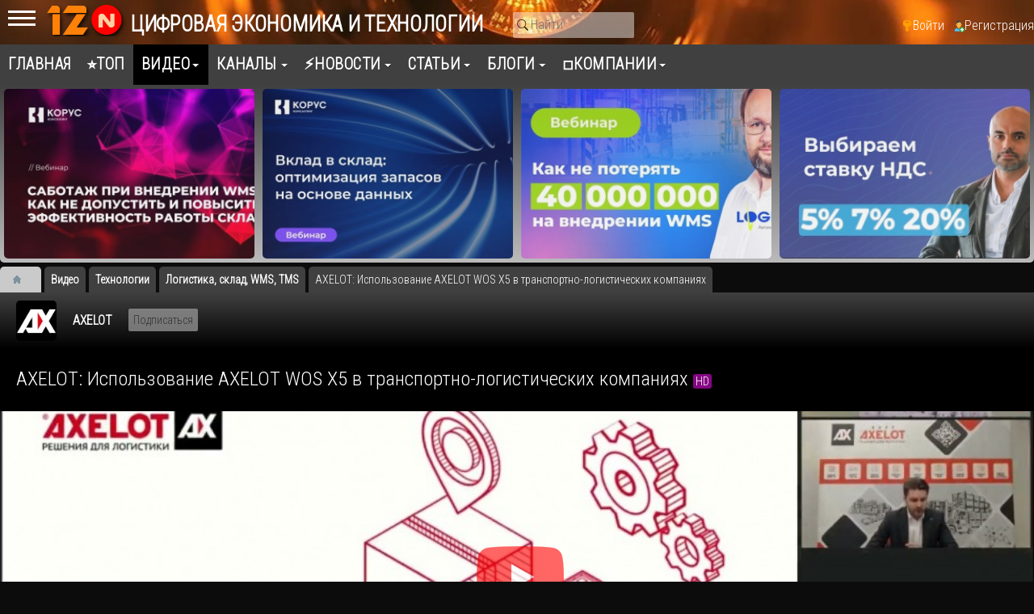

--- FILE ---
content_type: text/html; charset=utf-8
request_url: https://12n.ru/video/29565-axelot-ispolzovanie-axelot-wos-x5-v-transportno-logisticheskih-kompanijah.html
body_size: 20313
content:
<!DOCTYPE html><html lang="ru" prefix="og: http://ogp.me/ns# video: http://ogp.me/ns/video# ya: http://webmaster.yandex.ru/vocabularies/ article: http://ogp.me/ns/article# profile: http://ogp.me/ns/profile#"><head> <title>​AXELOT: Использование AXELOT WOS X5 в транспортно-логистических компаниях - Логистика, склад, WMS, TMS</title> <meta http-equiv="Content-Type" content="text/html; charset=utf-8"> <meta name="viewport" content="width=device-width, initial-scale=1.0"> <meta name="keywords" content="​AXELOT, wms, 1С:Предприятие, video"><meta name="description" content="10 ноября AXELOT провел вебинар, посвященный разбору функциональных возможностей AXELOT WOS X5 на примере кейса международной транспортной компании, которой система помогла закрыть потребности в поддержке жизнедеятельности нескольких складов в едином"><meta property="og:title" content="​AXELOT: Использование AXELOT WOS X5 в транспортно-логистических компаниях - Логистика, склад, WMS, TMS"/><meta property="og:type" content="video.movie" /><meta property="og:url" content="https://12n.ru/video/29565-axelot-ispolzovanie-axelot-wos-x5-v-transportno-logisticheskih-kompanijah.html" /><meta property="og:site_name" content="12N: Цифровая экономика и технологии"/><meta property="og:description" content="10 ноября AXELOT провел вебинар, посвященный разбору функциональных возможностей AXELOT WOS X5 на примере кейса международной транспортной компании, которой система помогла закрыть потребности в поддержке жизнедеятельности нескольких складов в едином"/><meta property="og:image" content="https://12n.ru/upload/video/images/big/13/5a/135ae61eb679f42f725ab569fcf8465e.jpg"/><meta property="og:image:secure_url" content="httpss://12n.ru/upload/video/images/big/13/5a/135ae61eb679f42f725ab569fcf8465e.jpg"/><meta property="og:image:type" content="image/jpeg"/><meta property="og:image:height" content="545"/><meta property="og:image:width" content="970"/><meta property="og:type" content="video.other"/><meta property="og:video:height" content="720"/><meta property="og:video:secure_url" content="https://12n.ru/video/embed/29565"/><meta property="og:video:url" content="https://12n.ru/video/embed/29565&quot;"/><meta property="og:video:width" content="1280"/><link rel="canonical" href="https://12n.ru/video/29565-axelot-ispolzovanie-axelot-wos-x5-v-transportno-logisticheskih-kompanijah.html"/><link rel="alternate" type="application/json+oembed" href="https://12n.ru/video/oembed?url=https%3A%2F%2F12n.ru%2Fvideo%2F29565-axelot-ispolzovanie-axelot-wos-x5-v-transportno-logisticheskih-kompanijah.html&format=json" title="​AXELOT: Использование AXELOT WOS X5 в транспортно-логистических компаниях" /><link rel="alternate" type="text/xml+oembed" href="https://12n.ru/video/oembed?url=https%3A%2F%2F12n.ru%2Fvideo%2F29565-axelot-ispolzovanie-axelot-wos-x5-v-transportno-logisticheskih-kompanijah.html&format=xml" title="​AXELOT: Использование AXELOT WOS X5 в транспортно-логистических компаниях" /><link rel="search" type="application/opensearchdescription+xml" href="/search/opensearch" title="Поиск на 12N: Цифровая экономика и технологии" /><link rel="stylesheet" type="text/css" href="/templates/default/css/theme-text.css?2217"><link rel="stylesheet" type="text/css" href="/templates/default/css/theme-layout.css?2217"><link rel="stylesheet" type="text/css" href="/templates/default/css/theme-gui.css?2217"><link rel="stylesheet" type="text/css" href="/templates/default/css/theme-widgets.css?2217"><link rel="stylesheet" type="text/css" href="/templates/default/css/theme-content.css?2217"><link rel="stylesheet" type="text/css" href="/templates/default/css/theme-modal.css?2217"><link rel="stylesheet" type="text/css" href="/templates/default/css/font-awesome/css/font-awesome.min.css?2217"><link rel="stylesheet" type="text/css" href="/templates/default/controllers/video/styles.css?2217"><link rel="stylesheet" type="text/css" href="/templates/default/js/video/colorbox/colorbox.css?2217"><link rel="stylesheet" type="text/css" href="/templates/default/js/video/owl-carousel2/assets/owl.carousel.css?2217"><script src="/templates/default/js/jquery.js?2217" ></script><script src="/templates/default/js/jquery-modal.js?2217" ></script><script src="/templates/default/js/core.js?2217" ></script><script src="/templates/default/js/modal.js?2217" ></script><script src="/templates/default/js/video/all.js?2217" ></script><script src="/templates/default/js/video/colorbox/jquery.colorbox-min.js?2217" ></script><script src="/templates/default/js/jquery-scroll.js?2217" ></script><script src="/templates/default/js/comments.js?2217" ></script><script src="/templates/default/js/rating_stars.js?2217" ></script><script src="/templates/default/js/video/owl-carousel2/owl.carousel.min.js?2217" ></script><script src="/templates/default/js/slider.js?2217" ></script> <meta name="csrf-token" content="b7d953881dff27a39e09355f1d6e54b524fd6403ad81672e13a5690ed55125a7" /> <meta name="generator" content="12NICMS" /> <style>#layout header #logo a, #layout header #logo > span { background-image: url("/upload/000/u2/4/d/c0ebffb3.png") !important; background-size: contain;
}
#body aside { float: left !important;
}
#body aside .menu li ul { right: auto !important; left: 210px;}
@media screen and (max-width: 980px) { #layout { width: 100% !important; max-width: 100% !important; min-width: 0 !important; }
}</style> <script>window.yaContextCb=window.yaContextCb||[]</script> <script src="https://yandex.ru/ads/system/context.js" async></script> <link rel="preconnect" href="https://fonts.googleapis.com"> <link rel="preconnect" href="https://fonts.gstatic.com" crossorigin> <link href="https://fonts.googleapis.com/css2?family=Roboto+Condensed:wght@300&display=swap" rel="stylesheet"> </head><body id="desktop_device_type"> <div id="layout" class="dom-12n_ru"> <header><div class="mobmenu"> <input id="menu-toggle" type="checkbox" /> <label class="menu-btn" for="menu-toggle"> <span></span> </label> <div class="xside"> <aside> <div class="widget_ajax_wrap" id="widget_pos_right-top"><div class="widget mynextv" id="widget_wrapper_54"> <h4 class="title"> Следующее видео </h4> <div class="body news-bkgtop"> <div class="widget_video mynextvid"> <div class="widget_video_wrap" > <a class="background_image " title="​AXELOT: Управление топологией контейнерного терминала в AXELOT TOS" href="/video/29141-axelot-upravlenie-topologiei-konteinernogo-terminala-v-axelot-tos.html" target="_top" style="background-image: url(/upload/video/images/small/45/e3/45e3cdb8e9e844bdce65017c3e585dc3.jpg);"> <i class="fa fa-play-circle-o bt-youtube"></i> <strong><span class="nowrap_text">​AXELOT: Управление топологией контейнерного терминала в AXELOT TOS</span></strong> </a> </div></div><!--noindex--><div class="height100 hid" id="next_video"> <div class="poster_img" style="background-image: url(/upload/video/images/small/45/e3/45e3cdb8e9e844bdce65017c3e585dc3.jpg);"></div> <div class="next-overlay"></div> <div class="next-container"> <div class="next-wrap"> <div class="next-info"> <div class="next-pretitle">Далее</div> <div class="next-title">​AXELOT: Управление топологией контейнерного терминала в AXELOT TOS</div> </div> <div class="next-cancel"> <a href="#" title="Отменить переход">Отменить</a> </div> <div class="timer"><div class="percent"><i class="fa fa-play"></i></div><div id="slice"><div class="pie"></div><div class="pie fill hid"></div></div></div> </div> </div></div><!--/noindex--> </div> </div></div> <div class="widget_ajax_wrap" id="widget_pos_right-center"><div class="widget widget-mycatvideo bk-light" id="widget_wrapper_114"> <h4 class="title widget-mycat-h"> Навигатор </h4> <div class="body widget-mycat"> <div class="widget_content_tree"> <ul class="has_cover_preset cover_preset_micro"> <li class="folder"> <a class="item" href="/video/tehnologii"> <span>Технологии</span> </a> <ul> <li > <a class="item" href="/video/tehnologii-cifrovizacii/iskusstvennyi-intellekt-neiroseti"> <span>Искусственный интеллект, нейросети</span> <sup>252</sup> </a> </li> <li > <a class="item" href="/video/tehnologii-cifrovizacii/biznes-analiz-bpm-bi-cpm"> <span>Бизнес-анализ, BPM, BI, CPM,</span> <sup>487</sup> </a> </li> <li > <a class="item" href="/video/tehnologii-cifrovizacii/bolshie-dannye-big-data"> <span>Большие данные - Big Data</span> <sup>96</sup> </a> </li> <li > <a class="item" href="/video/tehnologii-cifrovizacii/crm-srm-klienty-marketing"> <span>CRM, SRM, клиенты, маркетинг</span> <sup>823</sup> </a> </li> <li > <a class="item" href="/video/tehnologii-cifrovizacii/upravlenie-predprijatiem-erp-mes"> <span>Управление предприятием, ERP, MES</span> <sup>593</sup> </a> </li> <li class="active"> <a class="item" href="/video/tehnologii-cifrovizacii/logistika-sklad-wms-tms"> <span>Логистика, склад, WMS, TMS</span> <sup>1234</sup> </a> </li> <li > <a class="item" href="/video/tehnologii-cifrovizacii/upravlenie-proizvodstvom"> <span>Управление производством</span> <sup>460</sup> </a> </li> <li > <a class="item" href="/video/tehnologii-cifrovizacii/remonty-toir-to-eam"> <span>Ремонты, ТОиР, ТО, EAM</span> <sup>637</sup> </a> </li> <li > <a class="item" href="/video/tehnologii-cifrovizacii/upravlenie-proektami"> <span>Управление проектами</span> <sup>281</sup> </a> </li> <li > <a class="item" href="/video/tehnologii-cifrovizacii/proektirovanie-i-modelirovanie-sapr-cadcamcae-3d"> <span>Проектирование и моделирование, САПР, CAD/CAM/CAE, 3D</span> <sup>885</sup> </a> </li> <li > <a class="item" href="/video/tehnologii-cifrovizacii/modelirovanie-cifrovoi-dvoinik-bim"> <span>Моделирование, цифровой двойник, BIM</span> <sup>877</sup> </a> </li> <li > <a class="item" href="/video/tehnologii-cifrovizacii/upravlenie-zhiznennym-ciklom-produkcii-plm"> <span>Управление жизненным циклом продукции, PLM</span> <sup>327</sup> </a> </li> <li > <a class="item" href="/video/tehnologii-cifrovizacii/upravlenie-tehnologicheskim-processom-asu-tp-scada"> <span>Управление технологическим процессом, АСУ ТП, SCADA</span> <sup>1955</sup> </a> </li> <li > <a class="item" href="/video/tehnologii-cifrovizacii/dokumentoborot-sed-ecm"> <span>Документоборот, СЭД, ECM</span> <sup>1352</sup> </a> </li> <li > <a class="item" href="/video/tehnologii-cifrovizacii/torgovlja-kassy-markirovka-marketpleisy"> <span>Торговля, кассы, маркировка, маркетплейсы</span> <sup>618</sup> </a> </li> <li > <a class="item" href="/video/tehnologii-cifrovizacii/finansy-i-buhgalterija-fin"> <span>Финансы и бухгалтерия, FIN</span> <sup>1263</sup> </a> </li> <li > <a class="item" href="/video/tehnologii-cifrovizacii/upravlenie-personalom-hrm-nsm"> <span>Управление персоналом, HRM, НСM</span> <sup>166</sup> </a> </li> <li > <a class="item" href="/video/tehnologii-cifrovizacii/itsm-itil-cobit-service-desk"> <span>ITSM, ITIL, CobiT, Service Desk</span> <sup>257</sup> </a> </li> <li > <a class="item" href="/video/tehnologii-cifrovizacii/robotizacija-rpa"> <span>Роботизация RPA</span> <sup>349</sup> </a> </li> <li > <a class="item" href="/video/tehnologii-cifrovizacii/kontakt-centr-koll-centr-call-center"> <span>Контакт-центр, колл-центр, Call center</span> <sup>78</sup> </a> </li> <li > <a class="item" href="/video/tehnologii-cifrovizacii/internet-veschei-vstraivaemye-sistemy-umnyi-gorod-iot"> <span>Интернет вещей, встраиваемые системы, умный город, IoT</span> <sup>195</sup> </a> </li> <li > <a class="item" href="/video/tehnologii-cifrovizacii/servera-i-seti"> <span>Сервера и сети</span> <sup>393</sup> </a> </li> <li > <a class="item" href="/video/tehnologii-cifrovizacii/sistemy-hranenija-dannyh"> <span>Системы хранения данных</span> <sup>54</sup> </a> </li> <li > <a class="item" href="/video/tehnologii-cifrovizacii/cod-centr-obrabotki-dannyh"> <span>ЦОД, центр обработки данных</span> <sup>307</sup> </a> </li> <li > <a class="item" href="/video/tehnologii-cifrovizacii/internet-portaly-cms"> <span>Интернет, Порталы, CMS</span> <sup>320</sup> </a> </li> <li > <a class="item" href="/video/tehnologii-cifrovizacii/cloud-servisy-oblaka"> <span>Cloud-сервисы, облака</span> <sup>697</sup> </a> </li> <li class="folder"> <a class="item" href="/video/tehnologii-cifrovizacii/bezopasnost"> <span>Безопасность</span> <sup>2235</sup> </a> <ul> <li class="folder_hidden"> <a class="item" href="/video/tehnologii-cifrovizacii/bezopasnost/predotvraschenie-utechki-dannyh-dlp"> <span>Предотвращение утечки данных, DLP</span> <sup>218</sup> </a> </li> <li class="folder_hidden"> <a class="item" href="/video/tehnologii-cifrovizacii/bezopasnost/antivirusnoe-po"> <span>Антивирусное ПО</span> <sup>334</sup> </a> </li></ul> </li> <li > <a class="item" href="/video/tehnologii-cifrovizacii/mobilnye-tehnologii-prilozhenija"> <span>Мобильные технологии, Приложения</span> <sup>232</sup> </a> </li> <li > <a class="item" href="/video/tehnologii-cifrovizacii/kommunikacii-golosovye-tehnologii-messendzhery-boty"> <span>Коммуникации, голосовые технологии, мессенджеры, боты</span> <sup>317</sup> </a> </li> <li > <a class="item" href="/video/tehnologii-cifrovizacii/videonablyudenie-videoanalitika-videokonferencsvjaz"> <span>Видеонаблюдение, видеоаналитика, видеоконференцсвязь</span> <sup>67</sup> </a> </li> <li > <a class="item" href="/video/tehnologii-cifrovizacii/geoinformacionnye-sistemy-gis"> <span>Геоинформационные системы - ГИС</span> <sup>1951</sup> </a> </li> <li > <a class="item" href="/video/tehnologii-cifrovizacii/navigacija-i-monitoring"> <span>Навигация и мониторинг</span> <sup>121</sup> </a> </li> <li > <a class="item" href="/video/tehnologii-cifrovizacii/robototehnika"> <span>Робототехника</span> <sup>42</sup> </a> </li> <li > <a class="item" href="/video/tehnologii-cifrovizacii/prezentacii-i-novinki"> <span>Презентации и новинки</span> <sup>546</sup> </a> </li> <li > <a class="item" href="/video/tehnologii-cifrovizacii/it-autsorsing"> <span>ИТ-аутсорсинг</span> <sup>5</sup> </a> </li> <li > <a class="item" href="/video/tehnologii-cifrovizacii/sovety"> <span>Советы</span> <sup>20</sup> </a> </li></ul> </li> <li class="folder"> <a class="item" href="/video/cifrovizacija-po-otrasljam"> <span>Цифровизация по отраслям</span> </a> <ul> <li class="folder_hidden"> <a class="item" href="/video/cifrovizacija-po-otrasljam/banki-finansy"> <span>Банки, финансы</span> <sup>199</sup> </a> </li> <li class="folder_hidden"> <a class="item" href="/video/cifrovizacija-po-otrasljam/stroitelstvo"> <span>Строительство</span> <sup>163</sup> </a> </li> <li class="folder_hidden"> <a class="item" href="/video/cifrovizacija-po-otrasljam/zhilischnoe-hozjaistvo"> <span>Жилищное хозяйство</span> <sup>31</sup> </a> </li> <li class="folder_hidden"> <a class="item" href="/video/cifrovizacija-po-otrasljam/restoran-obschepit"> <span>Ресторан, общепит</span> <sup>71</sup> </a> </li> <li class="folder_hidden"> <a class="item" href="/video/cifrovizacija-po-otrasljam/telekommunikacii-i-svjaz"> <span>Телекоммуникации и связь</span> <sup>35</sup> </a> </li> <li class="folder_hidden"> <a class="item" href="/video/cifrovizacija-po-otrasljam/gostinicy-oteli-salony"> <span>Гостиницы, отели, салоны</span> <sup>45</sup> </a> </li> <li class="folder_hidden"> <a class="item" href="/video/cifrovizacija-po-otrasljam/zdravoohranenie-i-medicina"> <span>Здравоохранение и медицина</span> <sup>89</sup> </a> </li> <li class="folder_hidden"> <a class="item" href="/video/cifrovizacija-po-otrasljam/smi"> <span>СМИ</span> <sup>1</sup> </a> </li> <li class="folder_hidden"> <a class="item" href="/video/cifrovizacija-po-otrasljam/biblioteki"> <span>Библиотеки</span> <sup>9</sup> </a> </li> <li class="folder_hidden"> <a class="item" href="/video/cifrovizacija-po-otrasljam/selskoe-hozjaistvo-apk"> <span>Сельское хозяйство, АПК</span> <sup>85</sup> </a> </li> <li class="folder_hidden"> <a class="item" href="/video/cifrovizacija-po-otrasljam/transport"> <span>Транспорт</span> <sup>58</sup> </a> </li> <li class="folder_hidden"> <a class="item" href="/video/cifrovizacija-po-otrasljam/elektronnajaonlain-shkola"> <span>Электронная/онлайн школа</span> <sup>7</sup> </a> </li></ul> </li> <li class="folder"> <a class="item" href="/video/razrabotka-po-i-prilozhenii"> <span>Разработка</span> </a> <ul> <li class="folder_hidden"> <a class="item" href="/video/razrabotka-po-i-prilozhenii/devops-software-testing-qa"> <span>DevOps, Software Testing &amp; QA</span> <sup>1092</sup> </a> </li> <li class="folder_hidden"> <a class="item" href="/video/razrabotka-po-i-prilozhenii/razrabotka-na-java"> <span>Разработка на Java</span> <sup>1224</sup> </a> </li> <li class="folder_hidden"> <a class="item" href="/video/razrabotka-po-i-prilozhenii/razrabotka-na-python"> <span>Разработка на Python</span> <sup>415</sup> </a> </li> <li class="folder_hidden"> <a class="item" href="/video/razrabotka-po-i-prilozhenii/razrabotka-1s"> <span>Разработка 1С</span> <sup>1213</sup> </a> </li> <li class="folder_hidden"> <a class="item" href="/video/razrabotka-po-i-prilozhenii/razrabotka-na-php"> <span>Разработка на PHP</span> <sup>881</sup> </a> </li> <li class="folder_hidden"> <a class="item" href="/video/razrabotka-po-i-prilozhenii/razrabotka-na-c"> <span>Разработка на C#</span> <sup>1187</sup> </a> </li> <li class="folder_hidden"> <a class="item" href="/video/razrabotka-po-i-prilozhenii/razrabotka-iot"> <span>Разработка IoT</span> <sup>494</sup> </a> </li> <li class="folder_hidden"> <a class="item" href="/video/razrabotka-po-i-prilozhenii/razrabotka-na-c-c"> <span>Разработка на C / C++</span> <sup>16</sup> </a> </li> <li class="folder_hidden"> <a class="item" href="/video/razrabotka-po-i-prilozhenii/database-subd"> <span>Database, СУБД</span> <sup>57</sup> </a> </li> <li class="folder_hidden"> <a class="item" href="/video/razrabotka-po-i-prilozhenii/veb-dizain"> <span>Веб-дизайн</span> <sup>100</sup> </a> </li> <li class="folder_hidden"> <a class="item" href="/video/razrabotka-po-i-prilozhenii/razrabotka-na-go"> <span>Разработка на Go</span> <sup>101</sup> </a> </li></ul> </li> <li class="folder"> <a class="item" href="/video/sobytija-i-meroprijatija"> <span>События</span> </a> <ul> <li class="folder_hidden"> <a class="item" href="/video/sobytija-i-meroprijatija/premery"> <span>Премьеры</span> </a> </li> <li class="folder_hidden"> <a class="item" href="/video/sobytija-i-meroprijatija/intervyu"> <span>Интервью</span> <sup>640</sup> </a> </li> <li class="folder_hidden"> <a class="item" href="/video/sobytija-i-meroprijatija/podkasty"> <span>Подкасты</span> <sup>49</sup> </a> </li> <li class="folder_hidden"> <a class="item" href="/video/sobytija-i-meroprijatija/vebinary"> <span>Вебинары</span> <sup>2516</sup> </a> </li> <li class="folder_hidden"> <a class="item" href="/video/sobytija-i-meroprijatija/otzyvy"> <span>Отзывы</span> <sup>151</sup> </a> </li> <li class="folder_hidden"> <a class="item" href="/video/sobytija-i-meroprijatija/hakatony"> <span>Хакатоны</span> <sup>378</sup> </a> </li> <li class="folder folder_hidden"> <a class="item" href="/video/sobytija-i-meroprijatija/konkursy"> <span>Конкурсы</span> <sup>20</sup> </a> <ul> <li class="folder_hidden"> <a class="item" href="/video/sobytija-i-meroprijatija/konkursy/jab2018"> <span>ЯБ2018</span> <sup>82</sup> </a> </li></ul> </li></ul> </li> <li class="folder"> <a class="item" href="/video/karera-i-obrazovanie"> <span>Карьера и образование</span> </a> <ul> <li class="folder_hidden"> <a class="item" href="/video/karera-i-obrazovanie/karera"> <span>Карьера</span> <sup>223</sup> </a> </li> <li class="folder_hidden"> <a class="item" href="/video/karera-i-obrazovanie/obrazovanie"> <span>Образование</span> <sup>239</sup> </a> </li> <li class="folder_hidden"> <a class="item" href="/video/karera-i-obrazovanie/kursy-onlain-kursy"> <span>Курсы, онлайн-курсы</span> <sup>161</sup> </a> </li></ul> </li> <li class="folder"> <a class="item" href="/video/cifrovaja-ekonomika"> <span>Цифровая экономика</span> </a> <ul> <li class="folder_hidden"> <a class="item" href="/video/cifrovaja-ekonomika/cifrovizacija"> <span>Цифровизация</span> <sup>3829</sup> </a> </li> <li class="folder_hidden"> <a class="item" href="/video/cifrovaja-ekonomika/cifrovizacija-drugoi-vzgljad"> <span>Цифровизация: другой взгляд</span> <sup>47</sup> </a> </li></ul> </li> <li class="folder"> <a class="item" href="/video/raznoe"> <span>Разное</span> </a> <ul> <li class="folder_hidden"> <a class="item" href="/video/raznoe/mir-vokrug"> <span>Мир вокруг</span> <sup>40</sup> </a> </li> <li class="folder_hidden"> <a class="item" href="/video/raznoe/obzory"> <span>Обзоры</span> <sup>13</sup> </a> </li> <li class="folder_hidden"> <a class="item" href="/video/raznoe/game-zone"> <span>Game Zone</span> <sup>16</sup> </a> </li> <li class="folder_hidden"> <a class="item" href="/video/raznoe/yumor"> <span>Юмор</span> <sup>11</sup> </a> </li> <li class="folder_hidden"> <a class="item" href="/video/raznoe/it-vkusno-gotovit"> <span>ИТ-вкусно готовить</span> <sup>9</sup> </a> </li></ul> </li> <li class="folder"> <a class="item" href="/video/itbion-ru"> <span>ITBION.RU</span> </a> <ul> <li class="folder_hidden"> <a class="item" href="/video/itbion-ru/bioinformacionnye-tehnologii-i-medicina"> <span>Биоинформационные технологии и медицина</span> <sup>66</sup> </a> </li> <li class="folder_hidden"> <a class="item" href="/video/itbion-ru/klastery-tehnoparki"> <span>Кластеры, технопарки</span> <sup>141</sup> </a> </li> <li class="folder_hidden"> <a class="item" href="/video/itbion-ru/startapy"> <span>Стартапы</span> <sup>70</sup> </a> </li></ul> </li></ul> </div> </div> </div></div> <div class="widget_ajax_wrap" id="widget_pos_right-bottom"><div class="widget" id="widget_wrapper_25"> <h4 class="title"> Плейлисты </h4> <div class="body news-bkgtop widget-mycat"> <div class="playlists_list"> <div class="video_list_item overflow"> <div class="float_left video_tumb_block"> <a class="background_image" href="/video/894-axelot-tms-upravlenie-transportom-i-perevozkami-dlja-partnerov-urok-3.html?playlist=196" style="background-image: url(/upload/video/images/small/7c/60/7c609dcf10d6ac0bb41214925148c075.jpg)" > <span class="vitems_count"> <b>6</b> роликов <i class="fa fa-bars"></i> </span> <span class="playall"><span><i class="fa fa-play"></i> воспроизвести все</span></span> </a> </div> <div class="overflow video_text_block"> <div class="float_left video_text"> <h3> <div class="float-right date_update color_asbestos"><i class="fa fa-clock-o"></i> обновлен 7 лет назад</div> <a href="/channels/axelot/playlists/axelot-tms-dlja-partnerov">AXELOT: TMS для партнеров</a> <span class="color_green" title="Плейлист с открытым доступом"><i class="fa fa-globe"></i></span> </h3> <div class="video_content"> </div> <div class="gradient_line"></div> </div> </div> </div> <div class="video_list_item overflow"> <div class="float_left video_tumb_block"> <a class="background_image" href="/video/899-axelot-tms-upravlenie-transportom-i-perevozkami-vebinar-18-02-2016.html?playlist=197" style="background-image: url(/upload/video/images/small/08/39/08398270d8208d0b16e8eb5da5b3dec0.jpg)" > <span class="vitems_count"> <b>1</b> ролик <i class="fa fa-bars"></i> </span> <span class="playall"><span><i class="fa fa-play"></i> воспроизвести все</span></span> </a> </div> <div class="overflow video_text_block"> <div class="float_left video_text"> <h3> <div class="float-right date_update color_asbestos"><i class="fa fa-clock-o"></i> обновлен 7 лет назад</div> <a href="/channels/axelot/playlists/axelot-tms">AXELOT:TMS</a> <span class="color_green" title="Плейлист с открытым доступом"><i class="fa fa-globe"></i></span> </h3> <div class="video_content"> </div> <div class="gradient_line"></div> </div> </div> </div> <div class="video_list_item overflow"> <div class="float_left video_tumb_block"> <a class="background_image" href="/video/889-xxv-prakticheskaja-konferencija-upravlenie-sovremennym-skladom-moskva-28-09-2017.html?playlist=195" style="background-image: url(/upload/video/images/small/da/73/da73afdcb66506158a30de8ed5c0b0ef.jpg)" > <span class="vitems_count"> <b>4</b> ролика <i class="fa fa-bars"></i> </span> <span class="playall"><span><i class="fa fa-play"></i> воспроизвести все</span></span> </a> </div> <div class="overflow video_text_block"> <div class="float_left video_text"> <h3> <div class="float-right date_update color_asbestos"><i class="fa fa-clock-o"></i> обновлен 7 лет назад</div> <a href="/channels/axelot/playlists/xxv-prakticheskaja-konferencija-upravlenie-sovremennym-skladom-moskva-28-09-17">XXV Практическая конференция "Управление современным складом". Москва, 28.09.17</a> <span class="color_green" title="Плейлист с открытым доступом"><i class="fa fa-globe"></i></span> </h3> <div class="video_content"> </div> <div class="gradient_line"></div> </div> </div> </div> <div class="video_list_item overflow"> <div class="float_left video_tumb_block"> <a class="background_image" href="#" onclick="return false;"> <span class="vitems_count"> <b>Нет</b> роликов <i class="fa fa-bars"></i> </span> <span class="playall"><span><i class="fa fa-play"></i> воспроизвести все</span></span> </a> </div> <div class="overflow video_text_block"> <div class="float_left video_text"> <h3> <a href="/channels/axelot/playlists/rfid-reshenija">RFID-решения</a> <span class="color_green" title="Плейлист с открытым доступом"><i class="fa fa-globe"></i></span> </h3> <div class="video_content"> </div> <div class="gradient_line"></div> </div> </div> </div> <div class="video_list_item overflow"> <div class="float_left video_tumb_block"> <a class="background_image" href="#" onclick="return false;"> <span class="vitems_count"> <b>Нет</b> роликов <i class="fa fa-bars"></i> </span> <span class="playall"><span><i class="fa fa-play"></i> воспроизвести все</span></span> </a> </div> <div class="overflow video_text_block"> <div class="float_left video_text"> <h3> <a href="/channels/axelot/playlists/biblioteka-axelot">Библиотека AXELOT</a> <span class="color_green" title="Плейлист с открытым доступом"><i class="fa fa-globe"></i></span> </h3> <div class="video_content"> www.axelot.ru/Company/publ/ </div> <div class="gradient_line"></div> </div> </div> </div> <div class="video_list_item overflow"> <div class="float_left video_tumb_block"> <a class="background_image" href="#" onclick="return false;"> <span class="vitems_count"> <b>Нет</b> роликов <i class="fa fa-bars"></i> </span> <span class="playall"><span><i class="fa fa-play"></i> воспроизвести все</span></span> </a> </div> <div class="overflow video_text_block"> <div class="float_left video_text"> <h3> <a href="/channels/axelot/playlists/upravlenie-skladskimi-operacijami">Управление складскими операциями</a> <span class="color_green" title="Плейлист с открытым доступом"><i class="fa fa-globe"></i></span> </h3> <div class="video_content"> Компания AXELOT представляет цикл короткометражных научно-образовательных фильмов, посвященных управлению основными складскими операциями с помощью системы «1С:WMS» </div> <div class="gradient_line"></div> </div> </div> </div> <div class="video_list_item overflow"> <div class="float_left video_tumb_block"> <a class="background_image" href="#" onclick="return false;"> <span class="vitems_count"> <b>Нет</b> роликов <i class="fa fa-bars"></i> </span> <span class="playall"><span><i class="fa fa-play"></i> воспроизвести все</span></span> </a> </div> <div class="overflow video_text_block"> <div class="float_left video_text"> <h3> <a href="/channels/axelot/playlists/wms-sistemy-ot-axelot-upravlenie-skladom-logistika-sklada">WMS системы от AXELOT. Управление складом. Логистика склада</a> <span class="color_green" title="Плейлист с открытым доступом"><i class="fa fa-globe"></i></span> </h3> <div class="video_content"> В продуктовом портфеле AXELOT представлены 2 WMS системы — программные продукты для автоматизации склада. Это решения «1С-Логистика: Управление складом 3» и «1С: WMS Логистика. Управление складом 4.0». Обе WMS системы выпущены совместно с фирмой «1С», являются параметрически настраиваемыми WMS системами, предназначены для управления складскими процессами в режиме реального времени, то есть, соответствуют всем требова... </div> <div class="gradient_line"></div> </div> </div> </div> </div> </div> </div></div> <div class="widget_ajax_wrap" id="widget_pos_right-bottom"></div> </aside> </div> </div> <div class="logonav" id="logo_12n_ru"> <a href="/"></a> </div> <div class="widget_ajax_wrap" id="widget_pos_header"><div class="widget_html_block"><!-- Yandex.Metrika counter --><script type="text/javascript" > (function(m,e,t,r,i,k,a){m[i]=m[i]||function(){(m[i].a=m[i].a||[]).push(arguments)}; m[i].l=1*new Date(); for (var j = 0; j < document.scripts.length; j++) {if (document.scripts[j].src === r) { return; }} k=e.createElement(t),a=e.getElementsByTagName(t)[0],k.async=1,k.src=r,a.parentNode.insertBefore(k,a)}) (window, document, "script", "https://mc.yandex.ru/metrika/tag.js", "ym"); ym(48368720, "init", { clickmap:true, trackLinks:true, accurateTrackBounce:true, trackHash:true });</script><noscript><div><img src="https://mc.yandex.ru/watch/48368720" style="position:absolute; left:-9999px;" alt="" /></div></noscript><!-- /Yandex.Metrika counter --></div><div class="widget_text_block_12n"><a href="/"><b>Цифровая экономика и технологии</b></a></div><div class="widget_search_hdr"> <form action="/search" method="get"> <input type="text" class="input" name="q" value="" placeholder="Найти" /> </form></div><ul class="menu"> <li class="ajax-modal key"> <a title="Войти" class="item" href="/auth/login" > <span class="wrap"> Войти </span> </a> </li> <li class="user_add"> <a title="Регистрация" class="item" href="/auth/register" > <span class="wrap"> Регистрация </span> </a> </li></ul> </div> </header> <nav> <div class="widget_ajax_wrap" id="widget_pos_top"><ul class="menu"> <li > <a title="Главная" class="item" href="/" target="_self"> <span class="wrap"> Главная </span> </a> </li> <li > <a title="⭐ТОП" class="item" href="/pages/top.html" target="_self"> <span class="wrap"> ⭐ТОП </span> </a> </li> <li class="active folder"> <a title="Видео" class="item" href="/video" target="_self"> <span class="wrap"> Видео </span> </a> <ul> <li class="folder"> <a title="Технологии" class="item" href="/video/tehnologii" > <span class="wrap"> Технологии </span> </a> <ul> <li > <a title="Искусственный интеллект, нейросети" class="item" href="/video/tehnologii-cifrovizacii/iskusstvennyi-intellekt-neiroseti" > <span class="wrap"> Искусственный интеллект, нейросети </span> </a> </li> <li > <a title="Бизнес-анализ, BPM, BI, CPM," class="item" href="/video/tehnologii-cifrovizacii/biznes-analiz-bpm-bi-cpm" > <span class="wrap"> Бизнес-анализ, BPM, BI, CPM, </span> </a> </li> <li > <a title="Большие данные - Big Data" class="item" href="/video/tehnologii-cifrovizacii/bolshie-dannye-big-data" > <span class="wrap"> Большие данные - Big Data </span> </a> </li> <li > <a title="CRM, SRM, клиенты, маркетинг" class="item" href="/video/tehnologii-cifrovizacii/crm-srm-klienty-marketing" > <span class="wrap"> CRM, SRM, клиенты, маркетинг </span> </a> </li> <li > <a title="Управление предприятием, ERP, MES" class="item" href="/video/tehnologii-cifrovizacii/upravlenie-predprijatiem-erp-mes" > <span class="wrap"> Управление предприятием, ERP, MES </span> </a> </li> <li > <a title="Логистика, склад, WMS, TMS" class="item" href="/video/tehnologii-cifrovizacii/logistika-sklad-wms-tms" > <span class="wrap"> Логистика, склад, WMS, TMS </span> </a> </li> <li > <a title="Управление производством" class="item" href="/video/tehnologii-cifrovizacii/upravlenie-proizvodstvom" > <span class="wrap"> Управление производством </span> </a> </li> <li > <a title="Ремонты, ТОиР, ТО, EAM" class="item" href="/video/tehnologii-cifrovizacii/remonty-toir-to-eam" > <span class="wrap"> Ремонты, ТОиР, ТО, EAM </span> </a> </li> <li > <a title="Управление проектами" class="item" href="/video/tehnologii-cifrovizacii/upravlenie-proektami" > <span class="wrap"> Управление проектами </span> </a> </li> <li > <a title="Проектирование и моделирование, САПР, CAD/CAM/CAE, 3D" class="item" href="/video/tehnologii-cifrovizacii/proektirovanie-i-modelirovanie-sapr-cadcamcae-3d" > <span class="wrap"> Проектирование и моделирование, САПР, CAD/CAM/CAE, 3D </span> </a> </li> <li > <a title="Моделирование, цифровой двойник, BIM" class="item" href="/video/tehnologii-cifrovizacii/modelirovanie-cifrovoi-dvoinik-bim" > <span class="wrap"> Моделирование, цифровой двойник, BIM </span> </a> </li> <li > <a title="Управление жизненным циклом продукции, PLM" class="item" href="/video/tehnologii-cifrovizacii/upravlenie-zhiznennym-ciklom-produkcii-plm" > <span class="wrap"> Управление жизненным циклом продукции, PLM </span> </a> </li> <li > <a title="Управление технологическим процессом, АСУ ТП, SCADA" class="item" href="/video/tehnologii-cifrovizacii/upravlenie-tehnologicheskim-processom-asu-tp-scada" > <span class="wrap"> Управление технологическим процессом, АСУ ТП, SCADA </span> </a> </li> <li > <a title="Документоборот, СЭД, ECM" class="item" href="/video/tehnologii-cifrovizacii/dokumentoborot-sed-ecm" > <span class="wrap"> Документоборот, СЭД, ECM </span> </a> </li> <li > <a title="Торговля, кассы, маркировка, маркетплейсы" class="item" href="/video/tehnologii-cifrovizacii/torgovlja-kassy-markirovka-marketpleisy" > <span class="wrap"> Торговля, кассы, маркировка, маркетплейсы </span> </a> </li> <li > <a title="Финансы и бухгалтерия, FIN" class="item" href="/video/tehnologii-cifrovizacii/finansy-i-buhgalterija-fin" > <span class="wrap"> Финансы и бухгалтерия, FIN </span> </a> </li> <li > <a title="Управление персоналом, HRM, НСM" class="item" href="/video/tehnologii-cifrovizacii/upravlenie-personalom-hrm-nsm" > <span class="wrap"> Управление персоналом, HRM, НСM </span> </a> </li> <li > <a title="ITSM, ITIL, CobiT, Service Desk" class="item" href="/video/tehnologii-cifrovizacii/itsm-itil-cobit-service-desk" > <span class="wrap"> ITSM, ITIL, CobiT, Service Desk </span> </a> </li> <li > <a title="Роботизация RPA" class="item" href="/video/tehnologii-cifrovizacii/robotizacija-rpa" > <span class="wrap"> Роботизация RPA </span> </a> </li> <li > <a title="Контакт-центр, колл-центр, Call center" class="item" href="/video/tehnologii-cifrovizacii/kontakt-centr-koll-centr-call-center" > <span class="wrap"> Контакт-центр, колл-центр, Call center </span> </a> </li> <li > <a title="Интернет вещей, встраиваемые системы, умный город, IoT" class="item" href="/video/tehnologii-cifrovizacii/internet-veschei-vstraivaemye-sistemy-umnyi-gorod-iot" > <span class="wrap"> Интернет вещей, встраиваемые системы, умный город, IoT </span> </a> </li> <li > <a title="Сервера и сети" class="item" href="/video/tehnologii-cifrovizacii/servera-i-seti" > <span class="wrap"> Сервера и сети </span> </a> </li> <li > <a title="Системы хранения данных" class="item" href="/video/tehnologii-cifrovizacii/sistemy-hranenija-dannyh" > <span class="wrap"> Системы хранения данных </span> </a> </li> <li > <a title="ЦОД, центр обработки данных" class="item" href="/video/tehnologii-cifrovizacii/cod-centr-obrabotki-dannyh" > <span class="wrap"> ЦОД, центр обработки данных </span> </a> </li> <li > <a title="Интернет, Порталы, CMS" class="item" href="/video/tehnologii-cifrovizacii/internet-portaly-cms" > <span class="wrap"> Интернет, Порталы, CMS </span> </a> </li> <li > <a title="Cloud-сервисы, облака" class="item" href="/video/tehnologii-cifrovizacii/cloud-servisy-oblaka" > <span class="wrap"> Cloud-сервисы, облака </span> </a> </li> <li class="folder"> <a title="Безопасность" class="item" href="/video/tehnologii-cifrovizacii/bezopasnost" > <span class="wrap"> Безопасность </span> </a> <ul> <li > <a title="Предотвращение утечки данных, DLP" class="item" href="/video/tehnologii-cifrovizacii/bezopasnost/predotvraschenie-utechki-dannyh-dlp" > <span class="wrap"> Предотвращение утечки данных, DLP </span> </a> </li> <li > <a title="Антивирусное ПО" class="item" href="/video/tehnologii-cifrovizacii/bezopasnost/antivirusnoe-po" > <span class="wrap"> Антивирусное ПО </span> </a> </li></ul> </li> <li > <a title="Мобильные технологии, Приложения" class="item" href="/video/tehnologii-cifrovizacii/mobilnye-tehnologii-prilozhenija" > <span class="wrap"> Мобильные технологии, Приложения </span> </a> </li> <li > <a title="Коммуникации, голосовые технологии, мессенджеры, боты" class="item" href="/video/tehnologii-cifrovizacii/kommunikacii-golosovye-tehnologii-messendzhery-boty" > <span class="wrap"> Коммуникации, голосовые технологии, мессенджеры, боты </span> </a> </li> <li > <a title="Видеонаблюдение, видеоаналитика, видеоконференцсвязь" class="item" href="/video/tehnologii-cifrovizacii/videonablyudenie-videoanalitika-videokonferencsvjaz" > <span class="wrap"> Видеонаблюдение, видеоаналитика, видеоконференцсвязь </span> </a> </li> <li > <a title="Геоинформационные системы - ГИС" class="item" href="/video/tehnologii-cifrovizacii/geoinformacionnye-sistemy-gis" > <span class="wrap"> Геоинформационные системы - ГИС </span> </a> </li> <li > <a title="Навигация и мониторинг" class="item" href="/video/tehnologii-cifrovizacii/navigacija-i-monitoring" > <span class="wrap"> Навигация и мониторинг </span> </a> </li> <li > <a title="Робототехника" class="item" href="/video/tehnologii-cifrovizacii/robototehnika" > <span class="wrap"> Робототехника </span> </a> </li> <li > <a title="Презентации и новинки" class="item" href="/video/tehnologii-cifrovizacii/prezentacii-i-novinki" > <span class="wrap"> Презентации и новинки </span> </a> </li> <li > <a title="ИТ-аутсорсинг" class="item" href="/video/tehnologii-cifrovizacii/it-autsorsing" > <span class="wrap"> ИТ-аутсорсинг </span> </a> </li> <li > <a title="Советы" class="item" href="/video/tehnologii-cifrovizacii/sovety" > <span class="wrap"> Советы </span> </a> </li></ul> </li> <li class="folder"> <a title="Цифровизация по отраслям" class="item" href="/video/cifrovizacija-po-otrasljam" > <span class="wrap"> Цифровизация по отраслям </span> </a> <ul> <li > <a title="Банки, финансы" class="item" href="/video/cifrovizacija-po-otrasljam/banki-finansy" > <span class="wrap"> Банки, финансы </span> </a> </li> <li > <a title="Строительство" class="item" href="/video/cifrovizacija-po-otrasljam/stroitelstvo" > <span class="wrap"> Строительство </span> </a> </li> <li > <a title="Жилищное хозяйство" class="item" href="/video/cifrovizacija-po-otrasljam/zhilischnoe-hozjaistvo" > <span class="wrap"> Жилищное хозяйство </span> </a> </li> <li > <a title="Ресторан, общепит" class="item" href="/video/cifrovizacija-po-otrasljam/restoran-obschepit" > <span class="wrap"> Ресторан, общепит </span> </a> </li> <li > <a title="Телекоммуникации и связь" class="item" href="/video/cifrovizacija-po-otrasljam/telekommunikacii-i-svjaz" > <span class="wrap"> Телекоммуникации и связь </span> </a> </li> <li > <a title="Гостиницы, отели, салоны" class="item" href="/video/cifrovizacija-po-otrasljam/gostinicy-oteli-salony" > <span class="wrap"> Гостиницы, отели, салоны </span> </a> </li> <li > <a title="Здравоохранение и медицина" class="item" href="/video/cifrovizacija-po-otrasljam/zdravoohranenie-i-medicina" > <span class="wrap"> Здравоохранение и медицина </span> </a> </li> <li > <a title="СМИ" class="item" href="/video/cifrovizacija-po-otrasljam/smi" > <span class="wrap"> СМИ </span> </a> </li> <li > <a title="Библиотеки" class="item" href="/video/cifrovizacija-po-otrasljam/biblioteki" > <span class="wrap"> Библиотеки </span> </a> </li> <li > <a title="Сельское хозяйство, АПК" class="item" href="/video/cifrovizacija-po-otrasljam/selskoe-hozjaistvo-apk" > <span class="wrap"> Сельское хозяйство, АПК </span> </a> </li> <li > <a title="Транспорт" class="item" href="/video/cifrovizacija-po-otrasljam/transport" > <span class="wrap"> Транспорт </span> </a> </li> <li > <a title="Электронная/онлайн школа" class="item" href="/video/cifrovizacija-po-otrasljam/elektronnajaonlain-shkola" > <span class="wrap"> Электронная/онлайн школа </span> </a> </li></ul> </li> <li class="folder"> <a title="Разработка" class="item" href="/video/razrabotka-po-i-prilozhenii" > <span class="wrap"> Разработка </span> </a> <ul> <li > <a title="DevOps, Software Testing &amp; QA" class="item" href="/video/razrabotka-po-i-prilozhenii/devops-software-testing-qa" > <span class="wrap"> DevOps, Software Testing &amp; QA </span> </a> </li> <li > <a title="Разработка на Java" class="item" href="/video/razrabotka-po-i-prilozhenii/razrabotka-na-java" > <span class="wrap"> Разработка на Java </span> </a> </li> <li > <a title="Разработка на Python" class="item" href="/video/razrabotka-po-i-prilozhenii/razrabotka-na-python" > <span class="wrap"> Разработка на Python </span> </a> </li> <li > <a title="Разработка 1С" class="item" href="/video/razrabotka-po-i-prilozhenii/razrabotka-1s" > <span class="wrap"> Разработка 1С </span> </a> </li> <li > <a title="Разработка на PHP" class="item" href="/video/razrabotka-po-i-prilozhenii/razrabotka-na-php" > <span class="wrap"> Разработка на PHP </span> </a> </li> <li > <a title="Разработка на C#" class="item" href="/video/razrabotka-po-i-prilozhenii/razrabotka-na-c" > <span class="wrap"> Разработка на C# </span> </a> </li> <li > <a title="Разработка IoT" class="item" href="/video/razrabotka-po-i-prilozhenii/razrabotka-iot" > <span class="wrap"> Разработка IoT </span> </a> </li> <li > <a title="Разработка на C / C++" class="item" href="/video/razrabotka-po-i-prilozhenii/razrabotka-na-c-c" > <span class="wrap"> Разработка на C / C++ </span> </a> </li> <li > <a title="Database, СУБД" class="item" href="/video/razrabotka-po-i-prilozhenii/database-subd" > <span class="wrap"> Database, СУБД </span> </a> </li> <li > <a title="Веб-дизайн" class="item" href="/video/razrabotka-po-i-prilozhenii/veb-dizain" > <span class="wrap"> Веб-дизайн </span> </a> </li> <li > <a title="Разработка на Go" class="item" href="/video/razrabotka-po-i-prilozhenii/razrabotka-na-go" > <span class="wrap"> Разработка на Go </span> </a> </li></ul> </li> <li class="folder"> <a title="События" class="item" href="/video/sobytija-i-meroprijatija" > <span class="wrap"> События </span> </a> <ul> <li > <a title="Премьеры" class="item" href="/video/sobytija-i-meroprijatija/premery" > <span class="wrap"> Премьеры </span> </a> </li> <li > <a title="Интервью" class="item" href="/video/sobytija-i-meroprijatija/intervyu" > <span class="wrap"> Интервью </span> </a> </li> <li > <a title="Подкасты" class="item" href="/video/sobytija-i-meroprijatija/podkasty" > <span class="wrap"> Подкасты </span> </a> </li> <li > <a title="Вебинары" class="item" href="/video/sobytija-i-meroprijatija/vebinary" > <span class="wrap"> Вебинары </span> </a> </li> <li > <a title="Отзывы" class="item" href="/video/sobytija-i-meroprijatija/otzyvy" > <span class="wrap"> Отзывы </span> </a> </li> <li > <a title="Хакатоны" class="item" href="/video/sobytija-i-meroprijatija/hakatony" > <span class="wrap"> Хакатоны </span> </a> </li> <li class="folder"> <a title="Конкурсы" class="item" href="/video/sobytija-i-meroprijatija/konkursy" > <span class="wrap"> Конкурсы </span> </a> <ul> <li > <a title="ЯБ2018" class="item" href="/video/sobytija-i-meroprijatija/konkursy/jab2018" > <span class="wrap"> ЯБ2018 </span> </a> </li></ul> </li></ul> </li> <li class="folder"> <a title="Карьера и образование" class="item" href="/video/karera-i-obrazovanie" > <span class="wrap"> Карьера и образование </span> </a> <ul> <li > <a title="Карьера" class="item" href="/video/karera-i-obrazovanie/karera" > <span class="wrap"> Карьера </span> </a> </li> <li > <a title="Образование" class="item" href="/video/karera-i-obrazovanie/obrazovanie" > <span class="wrap"> Образование </span> </a> </li> <li > <a title="Курсы, онлайн-курсы" class="item" href="/video/karera-i-obrazovanie/kursy-onlain-kursy" > <span class="wrap"> Курсы, онлайн-курсы </span> </a> </li></ul> </li> <li class="folder"> <a title="Цифровая экономика" class="item" href="/video/cifrovaja-ekonomika" > <span class="wrap"> Цифровая экономика </span> </a> <ul> <li > <a title="Цифровизация" class="item" href="/video/cifrovaja-ekonomika/cifrovizacija" > <span class="wrap"> Цифровизация </span> </a> </li> <li > <a title="Цифровизация: другой взгляд" class="item" href="/video/cifrovaja-ekonomika/cifrovizacija-drugoi-vzgljad" > <span class="wrap"> Цифровизация: другой взгляд </span> </a> </li></ul> </li> <li class="folder"> <a title="Разное" class="item" href="/video/raznoe" > <span class="wrap"> Разное </span> </a> <ul> <li > <a title="Мир вокруг" class="item" href="/video/raznoe/mir-vokrug" > <span class="wrap"> Мир вокруг </span> </a> </li> <li > <a title="Обзоры" class="item" href="/video/raznoe/obzory" > <span class="wrap"> Обзоры </span> </a> </li> <li > <a title="Game Zone" class="item" href="/video/raznoe/game-zone" > <span class="wrap"> Game Zone </span> </a> </li> <li > <a title="Юмор" class="item" href="/video/raznoe/yumor" > <span class="wrap"> Юмор </span> </a> </li> <li > <a title="ИТ-вкусно готовить" class="item" href="/video/raznoe/it-vkusno-gotovit" > <span class="wrap"> ИТ-вкусно готовить </span> </a> </li></ul> </li> <li class="folder"> <a title="ITBION.RU" class="item" href="/video/itbion-ru" > <span class="wrap"> ITBION.RU </span> </a> <ul> <li > <a title="Биоинформационные технологии и медицина" class="item" href="/video/itbion-ru/bioinformacionnye-tehnologii-i-medicina" > <span class="wrap"> Биоинформационные технологии и медицина </span> </a> </li> <li > <a title="Кластеры, технопарки" class="item" href="/video/itbion-ru/klastery-tehnoparki" > <span class="wrap"> Кластеры, технопарки </span> </a> </li> <li > <a title="Стартапы" class="item" href="/video/itbion-ru/startapy" > <span class="wrap"> Стартапы </span> </a> </li></ul> </li></ul> </li> <li class="folder"> <a title="Каналы" class="item" href="/channels" target="_self"> <span class="wrap"> Каналы </span> </a> <ul> <li > <a title="Каналы ИТ-компаний" class="item" href="/kanaly-it-kompanii" > <span class="wrap"> Каналы ИТ-компаний </span> </a> </li> <li > <a title="Информационные агенства, медиапорталы, ТВ" class="item" href="/informacionnye-agenstva-mediaportaly-tv" > <span class="wrap"> Информационные агенства, медиапорталы, ТВ </span> </a> </li> <li > <a title="Мероприятия и события, конференции, форумы, выставки" class="item" href="/meroprijatija-i-sobytija-konferencii-forumy-vystavki" > <span class="wrap"> Мероприятия и события, конференции, форумы, выставки </span> </a> </li> <li > <a title="Ассоциации и сообщества" class="item" href="/associacii-i-soobschestva" > <span class="wrap"> Ассоциации и сообщества </span> </a> </li> <li > <a title="IT companies channels, etc.." class="item" href="/it-companies-channels-etc" > <span class="wrap"> IT companies channels, etc.. </span> </a> </li></ul> </li> <li class="folder"> <a title="⚡Новости" class="item" href="/news" target="_self"> <span class="wrap"> ⚡Новости </span> </a> <ul> <li > <a title="Технологии цифровизации" class="item" href="/news/tehnologii-cifrovizacii" > <span class="wrap"> Технологии цифровизации </span> </a> </li> <li > <a title="Био-мед ИТ" class="item" href="/news/bioinformacionnye-teh" > <span class="wrap"> Био-мед ИТ </span> </a> </li> <li > <a title="События - анонсы" class="item" href="/news/sobytija-anonsy" > <span class="wrap"> События - анонсы </span> </a> </li> <li > <a title="Мероприятия" class="item" href="/news/meroprijatija" > <span class="wrap"> Мероприятия </span> </a> </li> <li > <a title="Стартапы" class="item" href="/news/startapy" > <span class="wrap"> Стартапы </span> </a> </li> <li > <a title="Информационная безопасность" class="item" href="/news/informacionnaja-bezopasnost" > <span class="wrap"> Информационная безопасность </span> </a> </li> <li > <a title="Аналитика" class="item" href="/news/analitika" > <span class="wrap"> Аналитика </span> </a> </li> <li > <a title="Образование и карьера" class="item" href="/news/obrazovanie-i-karera" > <span class="wrap"> Образование и карьера </span> </a> </li> <li > <a title="Партнёрство и расширение" class="item" href="/news/partnyorstvo-i-rasshirenie" > <span class="wrap"> Партнёрство и расширение </span> </a> </li> <li > <a title="Отзывы" class="item" href="/news/otzyvy" > <span class="wrap"> Отзывы </span> </a> </li> <li > <a title="Разное" class="item" href="/news/raznoe" > <span class="wrap"> Разное </span> </a> </li></ul> </li> <li class="folder"> <a title="Статьи" class="item" href="/articles" target="_self"> <span class="wrap"> Статьи </span> </a> <ul> <li > <a title="Интервью" class="item" href="/articles/interv" > <span class="wrap"> Интервью </span> </a> </li> <li > <a title="Аналитика" class="item" href="/articles/analitics" > <span class="wrap"> Аналитика </span> </a> </li> <li class="folder"> <a title="Технологии" class="item" href="/articles/tech" > <span class="wrap"> Технологии </span> </a> <ul> <li > <a title="BIM-технологии" class="item" href="/articles/tech/bim-tehnologii" > <span class="wrap"> BIM-технологии </span> </a> </li> <li > <a title="Интернет, Порталы, CMS" class="item" href="/articles/tech/internet-portaly-cms" > <span class="wrap"> Интернет, Порталы, CMS </span> </a> </li> <li > <a title="Платежные сервисы" class="item" href="/articles/tech/platezhnye-servisy" > <span class="wrap"> Платежные сервисы </span> </a> </li> <li > <a title="Безопасность" class="item" href="/articles/tech/bezopasnost" > <span class="wrap"> Безопасность </span> </a> </li> <li > <a title="Управление предприятием" class="item" href="/articles/tech/upravlenie-predprijatiem-erp-mes" > <span class="wrap"> Управление предприятием </span> </a> </li> <li > <a title="Видеонаблюдение, видеоаналитика, видеоконференцсвязь" class="item" href="/articles/tech/videonablyudenie-videoanalitika-videokonferencsvjaz" > <span class="wrap"> Видеонаблюдение, видеоаналитика, видеоконференцсвязь </span> </a> </li> <li > <a title="Разное" class="item" href="/articles/tech/raznoe" > <span class="wrap"> Разное </span> </a> </li> <li > <a title="Машиностроение" class="item" href="/articles/tech/mashinostroenie" > <span class="wrap"> Машиностроение </span> </a> </li> <li > <a title="Строительство" class="item" href="/articles/tech/stroitelstvo" > <span class="wrap"> Строительство </span> </a> </li></ul> </li> <li > <a title="Право в ИТ" class="item" href="/articles/pravo-v-it" > <span class="wrap"> Право в ИТ </span> </a> </li> <li > <a title="Разработка ПО" class="item" href="/articles/razrabotka-po" > <span class="wrap"> Разработка ПО </span> </a> </li> <li > <a title="Карьера" class="item" href="/articles/karera" > <span class="wrap"> Карьера </span> </a> </li> <li > <a title="Соцсети" class="item" href="/articles/socseti" > <span class="wrap"> Соцсети </span> </a> </li></ul> </li> <li class="folder"> <a title="Блоги" class="item" href="/posts" target="_self"> <span class="wrap"> Блоги </span> </a> <ul> <li class="folder"> <a title="Проекты и решения" class="item" href="/posts/proekty-i-reshenija" > <span class="wrap"> Проекты и решения </span> </a> <ul> <li > <a title="Телекоммуникации, сети , мобильные технологии" class="item" href="/posts/proekty-i-reshenija/telekommunikacii-seti-mobilnye-tehnologii" > <span class="wrap"> Телекоммуникации, сети , мобильные технологии </span> </a> </li> <li > <a title="Разработка ПО и приложений" class="item" href="/posts/proekty-i-reshenija/razrabotka-po-i-prilozhenii" > <span class="wrap"> Разработка ПО и приложений </span> </a> </li></ul> </li> <li > <a title="Вебинары" class="item" href="/posts/vebinary" > <span class="wrap"> Вебинары </span> </a> </li> <li > <a title="Мероприятия" class="item" href="/posts/meroprijatija" > <span class="wrap"> Мероприятия </span> </a> </li> <li > <a title="Мнения и интервью" class="item" href="/posts/mnenija-i-intervyu" > <span class="wrap"> Мнения и интервью </span> </a> </li></ul> </li> <li class="folder"> <a title="◽Компании" class="item" href="/company" target="_self"> <span class="wrap"> ◽Компании </span> </a> <ul> <li > <a title="Партнёры" class="item" href="/company/partnyory" > <span class="wrap"> Партнёры </span> </a> </li> <li > <a title="Expo/Event" class="item" href="/company/expoevent" > <span class="wrap"> Expo/Event </span> </a> </li> <li > <a title="ИТ-СМИ" class="item" href="/company/it-smi" > <span class="wrap"> ИТ-СМИ </span> </a> </li> <li > <a title="Сообщества" class="item" href="/company/soobschestva" > <span class="wrap"> Сообщества </span> </a> </li> <li > <a title="Другие" class="item" href="/company/drugie" > <span class="wrap"> Другие </span> </a> </li> <li > <a title="Архив" class="item" href="/company/arhiv" > <span class="wrap"> Архив </span> </a> </li></ul> </li></ul> </div> </nav> <div class="myheaderline"> <div class="promo_widget_wrap widget"> <div class="widget_video_promo overflow owl-carousel" id="6981486a8acbd"> <div class="widget_video_wrap" > <a class="background_image " title="СИТЕК.WMS: Вебинар Комплексное внедрение 1СWMS на примере Zolla: опыт 4 ключевых специалистов от скл" href="/video/39671-sitek-wms-vebinar-kompleksnoe-vnedrenie-1swms-na-primere-zolla-opyt-4-klyuchevyh-specialistov-.html" target="_top" style="background-image: url(/upload/video/images/small/ff/9e/ff9ea2e8654384aeee2e82605e19c580.jpg);" data-id="39671"> <i class="fa fa-play-circle-o bt-rutube"></i> <strong><span class="nowrap_text"><b>СИТЕК.WMS</b>: Вебинар Комплексное внедрение 1СWMS на примере Zolla: опыт 4 ключевых специалистов от скл</span></strong> </a> </div> <div class="widget_video_wrap" > <a class="background_image " title="​КОРУС Консалтинг: Вебинар &laquo;Саботаж при внедрении WMS: как не допустить и повысить эффективность" href="/video/38772-korus-konsalting-vebinar-sabotazh-pri-vnedrenii-wms-kak-ne-dopustit-i-povysit-effektivnost-rab.html" target="_top" style="background-image: url(/upload/video/images/small/6d/1c/6d1cb674e24953db982f814c69f60c67.jpg);" data-id="38772"> <i class="fa fa-play-circle-o bt-rutube"></i> <strong><span class="nowrap_text"><b>​КОРУС Консалтинг</b>: Вебинар «Саботаж при внедрении WMS: как не допустить и повысить эффективность</span></strong> </a> </div> <div class="widget_video_wrap" > <a class="background_image " title="​КОРУС Консалтинг: Вебинар &laquo;Вклад в склад: оптимизация запасов на основе данных&raquo; - видео" href="/video/38680-korus-konsalting-vebinar-vklad-v-sklad-optimizacija-zapasov-na-osnove-dannyh-video.html" target="_top" style="background-image: url(/upload/video/images/small/f5/3c/f53c6f318f97e265e55f0a99076b4ac1.jpg);" data-id="38680"> <i class="fa fa-play-circle-o bt-rutube"></i> <strong><span class="nowrap_text"><b>​КОРУС Консалтинг</b>: Вебинар «Вклад в склад: оптимизация запасов на основе данных» - видео</span></strong> </a> </div> <div class="widget_video_wrap" > <a class="background_image " title="Внедрение WMS: как не потерять 40 000 000 на автоматизации склада" href="/video/38258-vnedrenie-wms-kak-ne-poterjat-40-000-000-na-avtomatizacii-sklada.html" target="_top" style="background-image: url(/upload/video/images/small/9a/27/9a275d8f29abcccb6980ee5143c46e81.jpg);" data-id="38258"> <i class="fa fa-play-circle-o bt-vkontakte"></i> <strong><span class="nowrap_text"><b>Внедрение WMS</b>: как не потерять 40 000 000 на автоматизации склада</span></strong> </a> </div> <div class="widget_video_wrap" > <a class="background_image " title="МойСклад: НДС на УСН с 2025 года: Кто обязан платить и как выбрать ставку? - видео" href="/video/37804-moisklad-nds-na-usn-s-2025-goda-kto-objazan-platit-i-kak-vybrat-stavku-video.html" target="_top" style="background-image: url(/upload/video/images/small/5b/f3/5bf3aa4c90b3883cc425922b554022b4.jpg);" data-id="37804"> <i class="fa fa-play-circle-o bt-rutube"></i> <strong><span class="nowrap_text"><b>МойСклад</b>: НДС на УСН с 2025 года: Кто обязан платить и как выбрать ставку? - видео</span></strong> </a> </div> <div class="widget_video_wrap" > <a class="background_image " title="КомЛайн: Переход с решения зарубежного вендора SAP S/4HANA на WMS в &laquo;АСГ&raquo; || Вебинар" href="/video/34499-komlain-perehod-s-reshenija-zarubezhnogo-vendora-sap-s4hana-na-wms-v-asg-vebinar.html" target="_top" style="background-image: url(/upload/video/images/small/72/5e/725e1008443025b4726757d48f140470.jpg);" data-id="34499"> <i class="fa fa-play-circle-o bt-youtube"></i> <strong><span class="nowrap_text"><b>КомЛайн</b>: Переход с решения зарубежного вендора SAP S/4HANA на WMS в «АСГ» || Вебинар</span></strong> </a> </div> <div class="widget_video_wrap" > <a class="background_image " title="LogistiX: ТОП проблем на пути к автоматизации склада - Дмитрий Блинов | Конференция LogistiX" href="/video/34070-logistix-top-problem-na-puti-k-avtomatizacii-sklada-dmitrii-blinov-konferencija-logistix.html" target="_top" style="background-image: url(/upload/video/images/small/7a/8c/7a8c9da7895b9178d4551ea9579bfa5e.jpg);" data-id="34070"> <i class="fa fa-play-circle-o bt-youtube"></i> <strong><span class="nowrap_text"><b>LogistiX</b>: ТОП проблем на пути к автоматизации склада - Дмитрий Блинов | Конференция LogistiX</span></strong> </a> </div> <div class="widget_video_wrap" > <a class="background_image " title="ТОП ошибок при внедрении WMS системы | Вебинар LogistiX" href="/video/33193-top-oshibok-pri-vnedrenii-wms-sistemy-vebinar-logistix.html" target="_top" style="background-image: url(/upload/video/images/small/23/f3/23f30196efbc1a43d9faacdc1116b591.jpg);" data-id="33193"> <i class="fa fa-play-circle-o bt-youtube"></i> <strong><span class="nowrap_text"><b>ТОП ошибок при внедрении WMS системы | Вебинар LogistiX</b>: </span></strong> </a> </div> <div class="widget_video_wrap" > <a class="background_image " title="​AXELOT: Как избежать катастрофы при введении обязательной маркировки - Решения AXELOT" href="/video/28426-axelot-kak-izbezhat-katastrofy-pri-vvedenii-objazatelnoi-markirovki-reshenija-axelot.html" target="_top" style="background-image: url(/upload/video/images/small/78/02/7802afe7d0f7e4b3084329bff9db8a9c.jpg);" data-id="28426"> <i class="fa fa-play-circle-o bt-youtube"></i> <strong><span class="nowrap_text"><b>​AXELOT</b>: Как избежать катастрофы при введении обязательной маркировки - Решения AXELOT</span></strong> </a> </div> <div class="widget_video_wrap" > <a class="background_image " title="КОРУС Консалтинг: Вебинар &laquo;Миграция с западных WMS-систем: экспертная оценка&raquo; - видео" href="/video/30785-korus-konsalting-vebinar-migracija-s-zapadnyh-wms-sistem-ekspertnaja-ocenka-video.html" target="_top" style="background-image: url(/upload/video/images/small/7c/aa/7caae87a3de967fd82c68e5ebdf9da0e.jpg);" data-id="30785"> <i class="fa fa-play-circle-o bt-youtube"></i> <strong><span class="nowrap_text"><b>КОРУС Консалтинг</b>: Вебинар «Миграция с западных WMS-систем: экспертная оценка» - видео</span></strong> </a> </div> <div class="widget_video_wrap" > <a class="background_image " title="​AXELOT: Вебинар &laquo;AXELOT WMS X5 &ndash; простые решения для складов крупных промышленных предприятий&raquo;" href="/video/21205-axelot-vebinar-axelot-wms-x5-prostye-reshenija-dlja-skladov-krupnyh-promyshlennyh-predprijatii.html" target="_top" style="background-image: url(/upload/video/images/small/ce/5a/ce5a625e9d1ffb0eeb199da25716c9ab.jpg);" data-id="21205"> <i class="fa fa-play-circle-o bt-youtube"></i> <strong><span class="nowrap_text"><b>​AXELOT</b>: Вебинар «AXELOT WMS X5 – простые решения для складов крупных промышленных предприятий»</span></strong> </a> </div> </div> <script type="text/javascript"> var LANG_PRIVACY_PRIVATE_HINT = 'Это приватная запись. Ее могут посмотреть только друзья автора.'; $(function() { $('#6981486a8acbd').owlCarousel({ loop:true, nav:true, margin: 10, navText: [ "<i class='fa fa-chevron-left'></i>", "<i class='fa fa-chevron-right'></i>" ], responsiveClass:true, responsive:{ 0:{ items:1, nav:true }, 600:{ items:2, nav:true }, 800:{ items:3, nav:true }, 1000:{ items:4, nav:true, loop:true } }, autoplay:1, autoplayTimeout:3000, autoplayHoverPause:true }); $('#6981486a8acbd .widget_video_wrap > a').on('click', function (){ $('.xvideo_tabs').hide(); return playPLMovie(this); }); $(document).on('ivideo_player_load', function (){ $('.first_video_teaser').fadeOut(); }); }); function playPLMovie(item){ $('#6981486a8acbd .widget_video_wrap').removeClass('currently-playing'); $(item).parent().addClass('currently-playing'); $('h1').html($(item).attr('title')); $('#movie_embed_title > a > .widget_player_title').html($(item).attr('title')); $('#movie_embed_title > a').attr('href', $(item).attr('href')); iVideo.play('/video/show_player/'+$(item).data('id'), play_headers); return false; } </script> </div> </div> <div id="body"> <section> <div class="widget_ajax_wrap" id="widget_pos_left-top"></div> <article> <div id="controller_wrap" class="video controller_all"> <div itemscope itemtype="http://schema.org/VideoObject"><div id="content_item_tabs"><div id="breadcrumbs"> <ul> <li class="home"> <a href="/" title="Главная"></a> </li> <li class="sep"></li> <li itemscope itemtype="http://schema.org/BreadcrumbList"> <span itemprop="itemListElement" itemscope itemtype="http://schema.org/ListItem"> <a href="/video" itemprop="item"><span itemprop="name">Видео</span></a> <meta itemprop="position" content="2" /> </span> </li> <li class="sep"></li> <li itemscope itemtype="http://schema.org/BreadcrumbList"> <span itemprop="itemListElement" itemscope itemtype="http://schema.org/ListItem"> <a href="/video/tehnologii" itemprop="item"><span itemprop="name">Технологии</span></a> <meta itemprop="position" content="3" /> </span> </li> <li class="sep"></li> <li itemscope itemtype="http://schema.org/BreadcrumbList"> <span itemprop="itemListElement" itemscope itemtype="http://schema.org/ListItem"> <a href="/video/tehnologii-cifrovizacii/logistika-sklad-wms-tms" itemprop="item"><span itemprop="name">Логистика, склад, WMS, TMS</span></a> <meta itemprop="position" content="4" /> </span> </li> <li class="sep"></li> <li > <span>​AXELOT: Использование AXELOT WOS X5 в транспортно-логистических компаниях</span> </li> </ul></div><div class="xvideo_tabs"> <div class="float_left user-box"> <div class="float-left"> <a title="AXELOT" href="/axelot.html" class="float_left userav"> <img src="/upload/000/u2/8/a/axelot-photo-small.jpg" alt="" title="" /> </a> <strong> <a title="AXELOT" href="/axelot.html">AXELOT</a> </strong> </div> </div> <div class="float-left xsubscribe" > <a href="/auth/login" rel="nofollow" class="subscribe float_left ajax-modal">Подписаться</a> </div><div class="float-right user-box"> </div></div></div> <h1 class="hvideoitem" itemprop="name"> ​AXELOT: Использование AXELOT WOS X5 в транспортно-логистических компаниях <span class="is_hd" title="Видео высокого разрешения">HD</span> <meta itemprop="videoQuality" content="HD"> </h1> <div class="content_item video_item"> <!-- 2022-11-11 16:29:27 --> <div class="page_player bt_youtube"><div id="player_wrap"> <div id="player_container" style="width: 100%; height: 100%;"> <div class="player_play" title="Смотреть видео"></div> <div itemprop="thumbnail" itemscope itemtype="http://schema.org/ImageObject" class="poster_img" style="background-image: url(https://12n.ru/upload/video/images/big/13/5a/135ae61eb679f42f725ab569fcf8465e.jpg);"> <img alt="​AXELOT: Использование AXELOT WOS X5 в транспортно-логистических компаниях" itemprop="contentUrl" src="https://12n.ru/upload/video/images/big/13/5a/135ae61eb679f42f725ab569fcf8465e.jpg" /> </div> <div class="duration"><i class="fa fa-clock-o"></i> <span title="Длительность">00:17:00</span></div> <meta itemprop="duration" content="PT17M"> <link itemprop="thumbnailUrl" href="https://12n.ru/upload/video/images/big/13/5a/135ae61eb679f42f725ab569fcf8465e.jpg"> </div> <div class="replay hid" title="Воспроизвести еще раз"><i class="fa fa-refresh"></i></div> <meta itemprop="isFamilyFriendly" content="true"> <!--noindex--> <div id="adblock_info" class="hid"> <div>Обнаружено блокирование рекламы на сайте</div> <p>Для существования нашего сайта необходим показ рекламы. Просим отнестись с пониманием и добавить сайт в список исключений вашей программы для блокировки рекламы (AdBlock и другие).</p> </div> <!--/noindex--> <script type="text/javascript"> var play_headers = []; var accept18 = true; $(function(){ $(document).on('click', '.player_play, #accept18', function() { if($(this).attr('id') === 'accept18' || accept18){ iVideo.play('/video/show_player/29565', play_headers); return false; } $('#player_container').html($('#adult_info').removeClass('hid')); accept18 = true; }); $(document).on('click', '.replay', function() { iVideo.play('/video/show_player/'+iVideo.movie_id, play_headers); $(document).trigger('ivideoreplay'); }); $(document).on('click', '#pl_icon', function() { $('#list_embed_playlist').animate({left: 0}, 300); }); $(document).on('click', '#toggle_playlist', function() { $('#list_embed_playlist').animate({left: '-500px'}, 300); }); $(document).on('click', '#video_share', function() { if(window.iPlayerWrap && iPlayerWrap.playpauseOnShare){ if($(this).hasClass('player_share_close')){ iPlayerWrap.playerPlayWrap(); } else { iPlayerWrap.playerPauseWrap(); } } $(this).toggleClass('player_share player_share_close'); $('.share_info').fadeToggle(); }); ivPlayLists.init({root_url: '/video'}); imgRotation.init('initSingle', '.auto_rotation'); }); </script></div></div> <div class="videobottom"> <div class="float_left user-box"> <div class="float-right"> <h3> <a title="AXELOT" href="/axelot.html">AXELOT</a> <span>213 роликов</span> </h3> </div> </div><script src="https://yastatic.net/share2/share.js"></script><div class="ya-share2 float-right" data-curtain data-size="l" data-limit="4" data-services="vkontakte,telegram"></div> <div class="like-box float-right"> <div class="like-views"> 193 просмотра на сайте 12n.ru </div> <div class="watch-sparkbars" title="Нравится: 0, не нравится: 0"> <div style="width: 0%" class="watch-sparkbar-likes"></div> <div style="width: 00%" class="watch-sparkbar-dislikes"></div> </div> <div class="like-show"> <div class="rating_stars_widget content_video_rating" id="rating-video-29565" data-url="/rating/vote" data-target-controller="content" data-target-subject="video" data-target-id="29565" data-info-url="/rating/info" > <div class="stars" title="Вы не можете голосовать" > <svg class="star rating" data-rating="1"> <polygon points="9.9, 1.1, 3.3, 21.78, 19.8, 8.58, 0, 8.58, 16.5, 21.78"/> </svg> <svg class="star rating" data-rating="2"> <polygon points="9.9, 1.1, 3.3, 21.78, 19.8, 8.58, 0, 8.58, 16.5, 21.78"/> </svg> <svg class="star rating" data-rating="3"> <polygon points="9.9, 1.1, 3.3, 21.78, 19.8, 8.58, 0, 8.58, 16.5, 21.78"/> </svg> <svg class="star rating" data-rating="4"> <polygon points="9.9, 1.1, 3.3, 21.78, 19.8, 8.58, 0, 8.58, 16.5, 21.78"/> </svg> <svg class="star rating" data-rating="5"> <polygon points="9.9, 1.1, 3.3, 21.78, 19.8, 8.58, 0, 8.58, 16.5, 21.78"/> </svg> </div></div> </div> </div> <div class="ch-teaser"><small>Компания AXELOT работает на рынке с 1998 года, объединяет более 100 специалистов и последовательно развивает направления автоматизации управления корпоративной отчетностью, финансами, складской и транспортной логистикой, материально-техническим обеспечением, нормативно-справочной информацией, электронным документооборотом.</small></div> </div> <div class="iwrap overflow mlistvideo yavidwrap" style="width:100%"><!-- Yandex.RTB R-A-325784-12 --><div id="yandex_rtb_R-A-325784-12"></div><script>window.yaContextCb.push(() => { Ya.Context.AdvManager.render({ "blockId": "R-A-325784-12", "renderTo": "yandex_rtb_R-A-325784-12" })	})</script> </div> <div class="full bottom10"> <ul class="nav-tabs"> <li class="active"> <a href="#" data-id="item-info"><i class="fa fa-film"></i> О видео</a> </li> <li> <a href="#" data-id="item-share" id="item-share-tab"><i class="fa fa-share-alt"></i> Поделиться</a> </li> <li> <a href="/video/complain/29565" data-id="item-report"><i class="fa fa-flag"></i> Пожаловаться</a> </li> </ul> </div> <div id="item-info" class="video_tab"> <div class="video_description_block float_left"> <p><strong>Использование AXELOT WOS X5 в транспортно-логистических компаниях.</strong></p> <div class="field ft_html f_content"> <div class="value" itemprop="description">10 ноября AXELOT провел вебинар, посвященный разбору функциональных возможностей AXELOT WOS X5 на примере кейса международной транспортной компании, которой система помогла закрыть потребности в поддержке жизнедеятельности нескольких складов в едином контуре.<br/><br/>Система AXELOT WOS X5, несмотря на «ограниченный» в сравнении с AXELOT WMS функционал, достаточно универсальна. Она подходит как для разнообразных складов с простыми процессами, так и для предприятий с большим количеством небольших складов и для компаний, реализующих товары в розницу по набирающей популярность модели dark-store. <br/><br/>На вебинаре, который прошел 10 ноября, на примере кейса внедрения AXELOT WOS X5 в международной транспортной компании мы рассмотрели возможности системы в части управления складской логистикой и мультискладского учета.<br/><br/>Предпосылками внедрения стала необходимость в адресном учете, объединении нескольких складов в единый контур и поддержке различных типов технологических зон (приемка, хранение, упаковка, отгрузка и т.д.). Спикеры рассказали о том, как функционал AXELOT WOS X5 позволил закрыть эти потребности. <br/><br/>Слушатели узнали, как система позволяет вести мультискладской учет, как работает с уникальными штрихкодами на всех этапах от приемки до отгрузки, как ведется учет грузовых мест и их отслеживание в реальном времени. Специальный мобильный клиент позволяет персоналу склада выполнять все операции с помощью ТСД.</div> </div> <div class="info_bar"> <div class="bar_item"> <i class="fa fa-tags"></i> <a class="tags_bar_link" href="/tags/%E2%80%8Baxelot">​axelot</a>, <a class="tags_bar_link" href="/tags/wms">wms</a>, <a class="tags_bar_link" href="/tags/1%D1%81%3A%D0%BF%D1%80%D0%B5%D0%B4%D0%BF%D1%80%D0%B8%D1%8F%D1%82%D0%B8%D0%B5">1с:предприятие</a> </div> </div> </div> <div class="video_metadata_block float_left"> <div class="info_bar"> <a class="bar_incategory" href="/video/tehnologii-cifrovizacii/logistika-sklad-wms-tms">Логистика, склад, WMS, TMS</a> <div class="bar_item bi_date_pub" title="Дата публикации"> <i class="fa fa-calendar"></i> <time datetime="2022-11-11T16:29:27+03:00">11.11.2022</time> <span class="time">16:29</span> </div> <meta itemprop="uploadDate" content="2022-11-11T16:29:27+03:00"> <div class="field ft_list f_k_language"> <div class="title_left">Sound language: </div> <div class="value">RUS - Русский</div> </div> <div class="field ft_string f_provider"> <div class="title_left">Провайдер видео: </div> <div class="value">youtube</div> </div> </div> </div> </div> <div id="item-share" class="video_tab"> <div class="share_code"> <label>Ссылка на страницу ролика:</label> <input type="text" readonly="readonly" onclick="$(this).select();" class="input" value="https://12n.ru/video/29565-axelot-ispolzovanie-axelot-wos-x5-v-transportno-logisticheskih-kompanijah.html"/> <label style="display: none" class="from_playlist_hide">Код ролика:</label> <label style="display: none" class="from_playlist">Код для плейлиста:</label> <textarea name="" class="textarea" readonly id="view_embed_code" onclick="$(this).select();" >&lt;iframe width=&quot;420&quot; height=&quot;315&quot; scrolling=&quot;no&quot; src=&quot;//12n.ru/video/embed/29565&quot; frameborder=&quot;0&quot; allowfullscreen&gt;&lt;/iframe&gt;</textarea> <label for="embed-layout-options">Размер видео:</label> <select id="embed-layout-options"> <option value="default" data-width="420" data-height="315">420 × 315</option> <option value="medium" data-width="480" data-height="360">480 × 360</option> <option value="large" data-width="640" data-height="480">640 × 480</option> <option value="hd720" data-width="960" data-height="720">960 × 720</option> <option value="custom">другой размер</option> </select> <span id="share-embed-customize" class="hid"> <input class="input" type="text" maxlength="4" id="embed_w" value="420"> × <input class="input" type="text" maxlength="4" id="embed_h" value="315"> <a class="ajaxlink size_cancel" href="#">Отменить</a> </span> <label class="inline"><input type="checkbox" class="embed_params" data-key="autoplay" value="1" /> Автозапуск воспроизведения</label> <label class="inline" style="display: none"> <input data-key="playlist" type="checkbox" class="embed_params" value="" /> Код для плейлиста</label> <label style="display: none" class="from_playlist inline"> <input type="checkbox" class="embed_params" data-key="mid" id="share_mid" value="29565" /> Начинать с текущего видео</label><script type="text/javascript"> $(function(){ iCode = { code_selector: '#view_embed_code', embed_code: '', embed_link: '', url_params: {}, buildCode: function (){ current_code = this.embed_code; if(Object.keys(this.url_params).length > 0){ var key, use_val, use_key, i = 0, tmp_arr = []; for(key in this.url_params){ use_key = escape(key); use_val = escape((this.url_params[key].toString())); use_val = use_val.replace(/%20/g, '+'); tmp_arr[i] = use_key + '=' + use_val; i++; } link = this.embed_link+'?'+tmp_arr.join('&'); } else { link = this.embed_link; } current_code.attr('src', link); $(this.code_selector).html($('<div>').append(current_code.clone()).remove().html()); }, init: function (){ this.embed_code = $($(this.code_selector).text()); this.embed_link = this.embed_code.attr('src'); $('.embed_params').on('click', function(){ if($(this).prop('checked')){ iCode.url_params[$(this).data('key')] = $(this).val(); $('.from_'+$(this).data('key')).show(); $('.from_'+$(this).data('key')+'_hide').hide(); } else { delete iCode.url_params[$(this).data('key')]; subkey = $('.from_'+$(this).data('key')).hide().find('input').prop('checked', false).data('key'); $('.from_'+$(this).data('key')+'_hide').show(); delete iCode.url_params[subkey]; } iCode.buildCode(); }).each(function(indx, element){ $(this).triggerHandler('click'); }); $('#embed-layout-options').on('change', function(){ width = $('option:selected', this).data('width'); height = $('option:selected', this).data('height'); if(!width || !height){ $(this).hide(); $("#share-embed-customize").fadeIn(); $("#embed_w").focus(); return; } iCode.embed_code.attr('width', width); iCode.embed_code.attr('height', height); iCode.buildCode(); }).trigger('change'); $('#embed_w').on('keyup', function (){ iCode.embed_code.attr('width', $(this).val()); iCode.buildCode(); }); $('#embed_h').on('keyup', function (){ iCode.embed_code.attr('height', $(this).val()); iCode.buildCode(); }); $('.size_cancel').on('click', function (){ $('#share-embed-customize').hide(); $('#embed-layout-options').fadeIn(); return false; }); } }; iCode.init(); });</script> </div> </div> <div id="item-report" class="video_tab"></div> <div id="item-stat" class="video_tab"></div> <div id="item-download" class="video_tab"></div> <div id="item-addto" class="video_tab"></div> <link itemprop="embedUrl" href="http://12n.ru/video/embed/29565"> <a itemprop="url" href="https://12n.ru/video/29565-axelot-ispolzovanie-axelot-wos-x5-v-transportno-logisticheskih-kompanijah.html"></a></div></div><!--noindex--><div id="more_link" class="or_title hid"> <div class="line"></div> <b><span><i class="fa fa-angle-down"></i> развернуть</span><span class="hid"><i class="fa fa-angle-up"></i> свернуть</span></b></div><!--/noindex--><script type="text/javascript"> $(function(){ $('.nav-tabs li a').on('click', function(e){ icon = $('i', this); icon.addClass('fa-spinner fa-pulse'); pli = $(this).parents('ul').find('li'); $(pli).removeClass('active'); $(this).parent().addClass('active'); $('.video_tab').hide(); link = $(this).attr('href'); tab_selector = $('#'+$(this).data('id')); if(link !== '#'){ $.post(link, {}, function(data) { tab_selector.html(data); icon.removeClass('fa-spinner fa-pulse'); }); } else { icon.removeClass('fa-spinner fa-pulse'); } tab_selector.show(); return false; }); $('.nav-tabs li.active a').trigger('click'); });</script> <div id="comments_widget" class="tabs-menu"> <span id="comments"></span> <ul class="tabbed content_video_comments_tab"> <li><a href="#tab-icms">Комментарии</a></li> </ul> <div id="tab-icms" class="tab content_video_comments" > <div class="content_list_rss_icon"> <a href="/rss/feed/comments?tc=content&ts=video&ti=29565">RSS</a> </div><div id="comments_list"> <div class="no_comments"> Нет комментариев. Ваш будет первым! </div> <div class="login_to_comment"> <a href="/auth/login">Войдите</a> или <a href="/auth/register">зарегистрируйтесь</a> чтобы добавлять комментарии </div> </div><div id="comments_urls" style="display: none" data-get-url="/comments/get" data-approve-url="/comments/approve" data-delete-url="/comments/delete" data-refresh-url="/comments/refresh" data-track-url="/comments/track" data-rate-url="/comments/rate"
></div><script type="text/javascript"> var LANG_SEND = 'Отправить';var LANG_SAVE = 'Сохранить';var LANG_COMMENT_DELETED = 'Комментарий удален';var LANG_COMMENT_DELETE_CONFIRM = 'Удалить комментарий пользователя %s?';var LANG_MODERATION_REFUSE_REASON = 'Укажите причину отклонения'; </script> </div> </div><script type="text/javascript"> $(function (){ initTabs('#comments_widget'); });</script> </div> </article> <div class="widget_ajax_wrap" id="widget_pos_left-bottom"><div class="widget bk-light" id="widget_wrapper_173"> <h4 class="title"> Новости </h4> <div class="body"> <div id="content-slider-173" class="widget_content_slider" data-id="173" data-delay="5"> <table><tr> <td class="slide"> <a href="/news/2606-desnol-provedet-otkrytyi-onlain-dialog-it-podderzhka-ot-zatrat-k-pribyli.html"> <img src="/upload/000/u2/e/4/desnol-provedet-otkrytyi-onlain-dialog-it-podderzhka-ot-zatrat.png" title="Деснол проведет открытый онлайн-диалог &laquo;IT-поддержка: от затрат к прибыли&raquo;" alt="Деснол проведет открытый онлайн-диалог &laquo;IT-поддержка: от затрат к прибыли&raquo;" class="slide-2606" /> <img src="/upload/000/u2/a/8/rucentr-rossiiskii-rynok-domenov-vyros-bolee-chem-v-dva-raza-po.jpg" title="​Руцентр: Российский рынок доменов вырос более чем в два раза после кризиса 2022 года" alt="​Руцентр: Российский рынок доменов вырос более чем в два раза после кризиса 2022 года" class="slide-2605" /> <img src="/upload/000/u2/f/c/rucentr-zapuskaet-indeks-delovoi-aktivnosti-dlja-domennogo-rynka.jpg" title="​Руцентр запускает индекс деловой активности для доменного рынка" alt="​Руцентр запускает индекс деловой активности для доменного рынка" class="slide-2604" /> <img src="/upload/000/u2/a/b/dva-goda-sinergii-1s-i-desnola-kak-1s-itilium-zadaet-novye.jpg" title="​ Два года синергии &laquo;1С&raquo; и Деснола: как 1С:ITILIUM задает новые стандарты на рынке ESM-решений" alt="​ Два года синергии &laquo;1С&raquo; и Деснола: как 1С:ITILIUM задает новые стандарты на рынке ESM-решений" class="slide-2603" /> <img src="/upload/000/u2/d/c/peredovye-tehnologii-avtomatizacii-pta-ekaterinburg-2026-phot.jpg" title="Передовые Технологии Автоматизации. ПТА &ndash; Екатеринбург 2026" alt="Передовые Технологии Автоматизации. ПТА &ndash; Екатеринбург 2026" class="slide-2602" /> <div class="heading"> <h2>Деснол проведет открытый онлайн-диалог &laquo;IT-поддержка: от затрат к прибыли&raquo;</h2><br> <div class="teaser"> <span class="date">12 часов назад</span> </div> </div> </a> </td> <td class="items"> <div class="item active" data-id="2606"> <div class="image"> <img src="/upload/000/u2/f/9/desnol-provedet-otkrytyi-onlain-dialog-it-podderzhka-ot-zatrat.png" title="Деснол проведет открытый онлайн-диалог &laquo;IT-поддержка: от затрат к прибыли&raquo;" alt="Деснол проведет открытый онлайн-диалог &laquo;IT-поддержка: от затрат к прибыли&raquo;" /> </div> <div class="title"> Деснол проведет открытый онлайн-диалог &laquo;IT-поддержка: от затрат к прибыли&raquo; </div> <div class="data" style="display:none"> <div class="url">/news/2606-desnol-provedet-otkrytyi-onlain-dialog-it-podderzhka-ot-zatrat-k-pribyli.html</div> <div class="teaser"> <span class="date">12 часов назад</span> </div> </div> </div> <div class="item" data-id="2605"> <div class="image"> <img src="/upload/000/u2/d/b/rucentr-rossiiskii-rynok-domenov-vyros-bolee-chem-v-dva-raza-po.jpg" title="​Руцентр: Российский рынок доменов вырос более чем в два раза после кризиса 2022 года" alt="​Руцентр: Российский рынок доменов вырос более чем в два раза после кризиса 2022 года" /> </div> <div class="title"> ​Руцентр: Российский рынок доменов вырос более чем в два раза после кризиса 2022 года </div> <div class="data" style="display:none"> <div class="url">/news/2605-rucentr-rossiiskii-rynok-domenov-vyros-bolee-chem-v-dva-raza-posle-krizisa-2022-goda.html</div> <div class="teaser"> <span class="date">16 часов назад</span> </div> </div> </div> <div class="item" data-id="2604"> <div class="image"> <img src="/upload/000/u2/0/a/rucentr-zapuskaet-indeks-delovoi-aktivnosti-dlja-domennogo-rynka.jpg" title="​Руцентр запускает индекс деловой активности для доменного рынка" alt="​Руцентр запускает индекс деловой активности для доменного рынка" /> </div> <div class="title"> ​Руцентр запускает индекс деловой активности для доменного рынка </div> <div class="data" style="display:none"> <div class="url">/news/2604-rucentr-zapuskaet-indeks-delovoi-aktivnosti-dlja-domennogo-rynka.html</div> <div class="teaser"> <span class="date">3 дня назад</span> </div> </div> </div> <div class="item" data-id="2603"> <div class="image"> <img src="/upload/000/u2/2/6/dva-goda-sinergii-1s-i-desnola-kak-1s-itilium-zadaet-novye.jpg" title="​ Два года синергии &laquo;1С&raquo; и Деснола: как 1С:ITILIUM задает новые стандарты на рынке ESM-решений" alt="​ Два года синергии &laquo;1С&raquo; и Деснола: как 1С:ITILIUM задает новые стандарты на рынке ESM-решений" /> </div> <div class="title"> ​ Два года синергии &laquo;1С&raquo; и Деснола: как 1С:ITILIUM задает новые стандарты на рынке ESM-решений </div> <div class="data" style="display:none"> <div class="url">/news/2603-dva-goda-sinergii-1s-i-desnola-kak-1s-itilium-zadaet-novye-standarty-na-rynke-esm-reshenii.html</div> <div class="teaser"> <span class="date">3 дня назад</span> </div> </div> </div> <div class="item" data-id="2602"> <div class="image"> <img src="/upload/000/u2/b/7/peredovye-tehnologii-avtomatizacii-pta-ekaterinburg-2026-phot.jpg" title="Передовые Технологии Автоматизации. ПТА &ndash; Екатеринбург 2026" alt="Передовые Технологии Автоматизации. ПТА &ndash; Екатеринбург 2026" /> </div> <div class="title"> Передовые Технологии Автоматизации. ПТА &ndash; Екатеринбург 2026 </div> <div class="data" style="display:none"> <div class="url">/news/2602-peredovye-tehnologii-avtomatizacii-pta-ekaterinburg-2026.html</div> <div class="teaser"> <span class="date">4 дня назад</span> </div> </div> </div> </td></tr></table></div> </div> </div></div> </section> </div> <footer> <ul> <li id="copyright"> <a href="/"> 12n</a> <br> 12NEWS &copy; 2002-2026 18+ </li> <li id="info"> </li> <li id="nav"> <div class="widget_ajax_wrap" id="widget_pos_footer"><ul class="menu"> <li class="folder"> <a title="ПОРТАЛ" class="item" href="javascript:void(0)" target="_self"> <span class="wrap"> ПОРТАЛ </span> </a> <ul> <li > <a title="О нас" class="item" href="/pages/about.html" target="_self"> <span class="wrap"> О нас </span> </a> </li> <li > <a title="Правила и политика" class="item" href="/pages/rules.html" target="_self"> <span class="wrap"> Правила и политика </span> </a> </li> <li > <a title="Тарифы" class="item" href="/pages/tarif.html" target="_blank"> <span class="wrap"> Тарифы </span> </a> </li> <li > <a title="Контакты" class="item" href="/pages/kontakty.html" target="_self"> <span class="wrap"> Контакты </span> </a> </li> <li > <a title="Предложить видео" class="item" href="http://smart.12n.ru/forms/form_addvideo" target="_blank"> <span class="wrap"> Предложить видео </span> </a> </li> <li > <a title="Топ" class="item" href="/pages/top.html" target="_self"> <span class="wrap"> Топ </span> </a> </li> <li > <a title="Теги" class="item" href="/pages/tags.html" target="_self"> <span class="wrap"> Теги </span> </a> </li> <li > <a title="Поддержать" class="item" href="/pages/donate.html" target="_self"> <span class="wrap"> Поддержать </span> </a> </li> <li > <a title="Реклама" class="item" href="/pages/advertising.html" target="_self"> <span class="wrap"> Реклама </span> </a> </li></ul> </li> <li class="folder"> <a title="РЕСУРСЫ" class="item" href="javascript:void(0)" target="_self"> <span class="wrap"> РЕСУРСЫ </span> </a> <ul> <li > <a title="ITBION.RU" class="item" href="https://itbion.ru/" target="_self"> <span class="wrap"> ITBION.RU </span> </a> </li> <li > <a title="12N.RU" class="item" href="https://12n.ru" target="_self"> <span class="wrap"> 12N.RU </span> </a> </li> <li > <a title="EDU.12N" class="item" href="http://edu.12n.ru" target="_self"> <span class="wrap"> EDU.12N </span> </a> </li> <li > <a title="SMART.12N" class="item" href="http://smart.12n.ru/" target="_self"> <span class="wrap"> SMART.12N </span> </a> </li> <li > <a title="12NEWS.RU" class="item" href="https://12n.ru/redirect?url=http://12news.ru" target="_blank"> <span class="wrap"> 12NEWS.RU </span> </a> </li></ul> </li> <li class="folder"> <a title="СОЦСЕТИ" class="item" href="javascript:void(0)" target="_self"> <span class="wrap"> СОЦСЕТИ </span> </a> <ul> <li > <a title="VKontakte" class="item" href="https://12n.ru/redirect?url=https://vk.com/itbion" target="_blank"> <span class="wrap"> VKontakte </span> </a> </li></ul> </li></ul> </div> </li> </ul> </footer> </div></body></html>

--- FILE ---
content_type: text/css
request_url: https://12n.ru/templates/default/css/theme-layout.css?2217
body_size: 5562
content:
/* Galpro*/

#layout footer ul li .folder {width:150px;padding:10px;background-color: rgba(0, 0, 0, 0.31);}
#layout footer ul li .folder > a:first-child  {font-weight: 600;color: #f0f0f0;}

/* Global =================================================================== */

html, body{width: 100%; height: 100%;}
body {margin:0;  padding:0;}

/* Wrapper ================================================================== */

#layout{
    min-width: 978px;
    margin: 0 auto;
    will-change: blur;
    padding: 0;
}
#popup-manager.popup-show + #layout, .wrap_blur {
    -webkit-filter:blur(2px);
    -moz-filter:blur(2px);
    -ms-filter:blur(2px);
    -o-filter:blur(2px);
    filter:blur(2px);
}
/* Header =================================================================== */
.mydh {   }
#layout header{ line-height: 50px; padding-top:5px; margin: 0; height: 50px;  position: fixed;z-index: 999;  width: 100%;left: 0;top: 0;}
#layout header #logo a, #layout header #logo > span{
    display: block;
    float: left;
    width: 120px;
    height: 50px;
    background: url("../images/logo.png") no-repeat left center;
}

/* Header Navigation ======================================================== */

header .menu,
header .menu li { margin:0; padding:0; list-style: none; background:none; }

header .menu {
    float:right;
    position: relative;
    z-index: 15;
    height: 34px;
    line-height: 34px;
    padding-top:10px;
}

header .menu .item{
    background-image: url("../images/icons/bullet_arrow_down.png");
    background-repeat: no-repeat;
    background-position: 5px center;
    padding-left:20px;
}

header .menu > li {
    float: left;
    padding-left:5px;
}

header .menu > li > a {
    display: block;
    color:#fff;
    text-decoration: none;
    font-size: 0.9em;
}
header .menu > li > a span.wrap > span.counter {
    margin: 0 0 0 5px;
}
header .menu > li > a span.wrap > span.counter:before {
    content: '(';
}
header .menu > li > a span.wrap > span.counter:after {
    content: ')';
}
header .menu > li > a:hover {
    color:#88250E;
}

header .menu > li.active > a { color:#F5CF53; }
header .menu > li.active > a:hover { color:#F5CF53; }
header .menu > li.active > ul a:hover { color:#EEE; }

header .menu ul li a,
header .menu li.active ul li a {
    text-shadow: none;
    text-decoration: none;
    padding-right: 10px;
    font-size: 0.9em;
}

header .menu li ul li.active a{ color:#F5CF53; }
header .menu li ul li.active a:hover { color:#F5CF53; }

header .menu li:hover {
    position: relative;
    z-index: 599;
    cursor: default;
}

header .menu ul {
    visibility: hidden;
    position: absolute;
    top: 99%;
    left: -15px;
    z-index: 598;
    width: 100%;
    border-bottom-left-radius: 6px;
    border-bottom-right-radius: 6px;
}

header .menu ul li {
    float: none;
    background-color: rgba(45, 44, 44, 0.95);
    color: #FFF;
}

header .menu ul li:last-child {
    border-bottom: none;
}

header .menu ul li a {
    display: block;
    height:32px;
    line-height:32px;
    color: #E3E3E3;
}

header .menu ul li:hover > a { background-color: #224674; color: #FFF; }

header .menu ul ul {
    top: 0px;
    left: 90%;
}

header .menu li:hover > ul {
    visibility: visible;
}

header .menu ul { width:250px; }

header .menu ul li:last-child,
header .menu ul li:last-child a {
    border-bottom-left-radius: 6px;
    border-bottom-right-radius: 6px;
}

header .menu ul li:first-child,
header .menu ul li:first-child a {
    border-top-left-radius: 6px;
    border-top-right-radius: 6px;
}

header .menu > .folder a {
    padding-right: 8px;
}

/* Main Navigation =========================================================== */

nav {
    padding: 0;   font-size: 1em; margin-top: 55px;
    letter-spacing: 0.03em; 
    display: flex;
    background-color: #404040;
    clear: both;
}
nav .menu,
nav .menu li,
nav .menu ul {
    list-style: none;
    margin: 0;
    padding: 0;
}

nav .menu {
    position: relative; z-index: 50; float:left;
    line-height: 50px;  font-weight: 600;
}

nav .menu .item{
    background-image:none !important;
}

nav .menu > li {
    float: left;
}

nav .menu > li:first-child {
  /*  background:none; */
}

nav .menu > li > a {
    display: block;
    padding: 0 10px;
    color:#fff;
    text-decoration: none;
    text-transform: uppercase;
    font-size: 1.1em;
}

nav .menu > li > a:hover {
    /* background: #f009 !important; */
    text-decoration: none;
    color:#fff;
    
}
nav .menu > li:hover {
     background-color: #999;
     color:#fff;    
}

nav .menu > li.active > a:hover { color:#fff;  }
nav .menu > li.active > ul a:hover { color:#fff; }

nav .menu ul li a,
nav .menu li.active ul li a {
    color: #000;
    text-shadow: none;
    text-decoration: none;
    padding: 0 10px;
}

nav .menu li ul li.active > a { color:#2980B9;}
nav .menu li ul li.active > a:hover { color:#2980B9; }

nav .menu ul li:hover > a { background-color: #C9C9C9; transition-delay: 0s; }

nav .menu li:hover {
    position: relative;
    z-index: 599;
    cursor: default;
    transition-delay: 0s;
}

nav .menu ul {
    visibility: hidden;
    position: absolute;
    top: 98%;
    left: 0;
    z-index: 598;
    width: 100%;
    transition: 0.1s 0.3s; 
}

nav .menu ul li {
    float: none;
    background-color: #f5f0dc;
    color: #000;
}

nav .menu ul li:last-child {
    border-bottom: none;
}

nav .menu ul li a {
    display: block;
    height:30px;
    line-height:30px;
    overflow: hidden;
    font-weight: 500;
}

nav .menu ul ul {
    top: 0px;
    left: 99%;
}

nav .menu li:hover > ul {
    visibility: visible;
    transition-delay: 0s;
}

nav .menu ul { width: 270px; margin-top: 2px; box-shadow: #868686 0px 2px 2px;  }

nav .menu ul li:last-child,
nav .menu ul li:last-child a {
}

nav .menu ul li:first-child,
nav .menu ul li:first-child a {
}

nav .menu > .folder > a {
    padding-right: 5px;
}

nav .menu > .folder > a > .wrap {
    padding-right: 18px;
    background: url("../images/nav-arrow-down-white.png") no-repeat right center !important;
}
nav .menu >  li.active.folder  { font-weight: 600; background: #000 !important; }

nav .menu ul *.folder > a {
    padding-right: 15px;
    background-image: url("../images/nav-arrow-right.png") !important;
    background-position: 100% 50%;
    background-repeat: no-repeat;
}

nav select { display: none; }
nav::-webkit-scrollbar {width:0px;}

/* Body ===================================================================== */

#body{ }

/* Breadcrumbs ============================================================== */

#breadcrumbs {  position: relative;  }

#breadcrumbs ul, #breadcrumbs li { margin:0; padding:0; list-style: none; }

#breadcrumbs ul{
    overflow: hidden;
    position: relative;
}
#breadcrumbs > ul:after {
    content: '';
    position: absolute;
    top: 6px;    right: 60px;
    width: 60px;
    height: 100%;
}
#breadcrumbs ul li {
    font-size: 80%;
    display: table-cell;
    white-space: nowrap;
    text-overflow: ellipsis;
    overflow: hidden;
    padding: 0px 8px;
    border-spacing: 0;
    vertical-align: middle;
    border-radius: 5px 5px 0px 0px;
    background-color: #404040;
    color: white;
}

#breadcrumbs ul li a { text-decoration: none; color:#fff; font-weight: bold;}
#breadcrumbs ul li a:hover {    color:#ffad5f;    text-decoration: none;}
#breadcrumbs ul li.sep { padding: 1px;  width: 2px; background: none;  }
#breadcrumbs ul li.home { background-color: #cacaca; width: 30px;}
#breadcrumbs ul li.home a {    display:block;    width:30px;    height:32px; margin-left: 5px;   background: url("../images/nav-home.png") no-repeat left center; }
/* Section ================================================================== */
#body section article {    background:#FFF;    margin-bottom: 10px;     position: relative;    z-index: 0;    border-radius: 8px; }
#body section h1{ color: #fff; font-size: 2em;     padding: 20px; background-color: #404040;}
#body section h1 + .parent_title{ font-size:16px;  margin: -10px 0 20px 0; }
.item_group_title {
    background: url("../images/icons/group.png") no-repeat left center;
    padding: 0 0 0 25px;
}
/* Sidebar ================================================================== */

#body aside{ z-index: 1001;  margin-bottom:10px; max-width:305px;  width: 25%;  min-width:240px; }


/* Sidebar Navigation ======================================================= */

#body aside .menu, #body aside .menu li,
#body section .menu, #body section .menu li
{ margin:0; padding:0; list-style: none; background:#FFF; display: block;}

#body aside .menu ul,
#body section .menu ul{
    border: solid 1px #EDEDED;
    border-bottom: none;
}

#body aside .menu {
    margin:-15px;
}

#body aside .menu li ul {
    visibility: hidden;
    position:absolute;
    top:-1px;
    left: auto;
    right: 91%;
    width:220px;
    box-shadow: 0 1px 2px #666;
    z-index: 999;
}

#body aside .menu li {
    border-bottom: solid 1px #ecf0f1;
}

#body aside .menu li:hover,
#body aside .menu li.active,
#body section .menu li:hover,
#body section .menu li.active {
    position: relative;
    z-index: 2;
    cursor: default;
    background: #ecf0f1;
}
#body aside .menu li:last-child {
    border-bottom: none;
}
#body aside .menu li:hover > ul {
    visibility: visible;
}
aside .menu .item, section .menu .item {
    background: url("../images/icons/item.png") no-repeat 10px center;
}
#body aside .menu li.active .item,
#body section .menu li.active .item {
    color:#000;
}
#body aside .menu a,
#body aside .menu span.item,
#body section .menu a,
#body section .menu span.item {
    overflow: hidden;
    display:block;
    color:#666;
    text-decoration: none;
    padding:4px 10px;
    padding-left:36px;
}

#body aside .menu a:hover {
    color:#000;
}

#body aside .menu .counter,
#body section .menu .counter{
    float:right;
    padding: 0px 7px;
    background: #376499;
    border-radius: 50px;
    font-size: 11px;
    color: white;
}

#body aside .menu li:hover .counter,
#body section .menu li:hover .counter{
    background:#BDC3C7;
}

/* Footer =================================================================== */

.dom-edu_12n_ru footer{ background-image: linear-gradient(130deg, #009ffe 5%, #f500c3 30%, #000); }
.dom-smart_12n_ru footer{ background-image: linear-gradient(130deg, #000 10%, #f500c3 30%, #000); }
.dom-12n_ru footer { background-image: url("/templates/default/images/12n_hbkg1140-300_3.jpg");   background-size: cover;}
.dom-itbion_ru footer{   background-image: url("/templates/default/images/itbion_hbkg1140_1.jpg");   background-size: cover;}

#layout footer{
    min-height: 90px;
    color: #fff;
    padding: 0 15px;
    clear:both;
    font-size:90%;
    background-color: #062737;
}

#layout footer ul, #layout footer li {
    margin: 0; padding: 0; list-style: none;
}

#layout footer ul {
    overflow: hidden;
}

#layout footer ul li {
    line-height: 1.8em;
    float:left;
    margin-right: 15px;
}

#layout footer ul li:last-child { margin:0; }


#layout footer a { color:#c0c0c0; }
#layout footer a:hover { color:#fff; }

#layout footer span.item { padding:0 10px; border-left: solid 1px #7f8c8d; }

/* Footer SQL Debug ======================================================== */

#debug_block{
    display:none;
}

.queries_wrap .query{
    padding:10px;
    margin:10px;
    background:#FFF;
    border:solid 1px #DDD;
}

.queries_wrap .query .src{
    font-size:12px;
    color:#999;
}
.queries_wrap .query .debug_data{
    margin-top:4px;
}
.queries_wrap .query_time {
    color: #999;
    font-size: 12px;
    margin: 4px 0 0;
}
.queries_wrap .red_query {
    color: #c0392b;
}
.queries_wrap .green_query {
    color: #27ae60;
}
#debug_widget.tabs-menu > ul {
    border-bottom: none;
    height: 32px;
    background: #B3C2C9;
    min-width: 600px;
}
#debug_widget.tabs-menu .tabbed li {
    background: none;
}
#debug_widget.tabs-menu .tabbed li a {
    border: none;
}
#debug_widget.tabs-menu .tabbed li a:not(:hover) {
    color: #EFEFEF;
}
#debug_widget.tabs-menu .tabbed li.active a, #debug_widget.tabs-menu .tabbed li.active a:hover {
    border: none;
    margin: 0;
    color: #495358;
}
#debug_widget ol {
    padding: 0;
    margin: 0;
}

/* Footer Navigation ======================================================== */

#layout footer #nav {
    float:right;
    margin-right: 0;
}

/* Site offline notice ====================================================== */

#site_off_notice{
    position: fixed;
    left:15px; top:15px;
    padding:5px 10px;
    padding-left:28px;
    background: url("../images/icons/error.png") no-repeat 8px center #FFF;
    border:solid 1px red;
    color:red;
}
.modal_padding {
    padding: 10px;
    box-sizing: border-box;
    min-width: 460px;
}
.modal_padding h3, .modal_padding h2  {
    margin-top: 5px;
    white-space: nowrap;
}

.width_480 {
    width: 480px;
}

/* aside all 2024 ============================================================ */
  .xside { left: 0px; visibility: hidden; position: fixed;  z-index: 1001; margin-top: 40px;  }
  .xside aside {    box-shadow: 10px 2px 1px 0 rgba(0, 0, 0, 0.6);    height: 800px;    overflow: scroll !important;     }
  .mobmenu {  width: 20%; }
  .menu-btn { z-index: 1001; visibility: visible !important;  display: flex !important; float: left; }


/* Media Queries ============================================================ */
@media (min-width: 1440px) {
   body {  background-color: rgb(12, 12, 12) !important; }
   section {width:100%  !important;}
  #layout {   max-width: 1440px;margin: 0px auto; /* background-color: #fff;*/ }
  #layout footer {border-radius: 0 !important;}
  #body aside { z-index: 1001;}
  .page_player {  height: 600px !important; }
  .articles_item .f_content, .news_item .f_content, .posts_item .f_content{   max-width: 900px;  margin-left: 15%; font-size: 120%;}
  .xside {  width: 90% !important; margin-top: 45px !important; }
  .widget_content_tree li {  float: left; }
  .articles h1, .news h1, .posts h1, .company h1 { padding: 60px 20px !important; }
  .userav {margin-top: 10px;}
}

@media screen and (max-width: 980px) {
    #body {   }
    #body section { width: 100% !important; }
    #body section article {   padding: 0px; margin-right: 0;}
    #body section h1 { }
    #layout {    max-width: 100%;    margin: 0 auto; padding:0; }
    #layout header {height: 40px;position: fixed; top: 0; z-index: 999; display: block; }
    #breadcrumbs {  }
    #breadcrumbs ul li:last-child {   display: none;}
    #widget_pos_header { height: 38px;  margin-left: 0px !important;}
    header .menu > li { padding-left: 0px  !important;}
    header .menu {  width: 130px; line-height: 26px !important;font-size: 110%;}
    header .widget_user_avatar {    width: 20px  !important; }
    header .menu {padding: 0px  !important;}
    nav { }
    h1 {    font-size: 22px; }
    .content_item p { padding: 5px; }
    .poster_img { background-size: contain !important; }
    .ft_html { padding: 0px !important; margin: 0px 0px 10px 0px;}
    .xsubscribe { padding: 0px !important; font-size: 50%; float: right;}
    .owl-item {margin-left: 1px;}
   .user-box h3 > a {font-size: 70% !important;}
   .widget_search_hdr {margin-left: 120px; width: 130px !important;}
   .logonav {position: fixed; margin-left: 50px; width: 70px !important;}
   .logonav a { width: 60px !important; height: 34px !important; background-size: cover !important;}
   .myheaderline { background-color: rgb(49, 60, 72);}
   .widget_text_block_12n {display: none;}
   .widget_text_block_edu_12n_ru {display: none;}
   .widget_text_block_smart_12n_ru {display: none;}
   .content_list.featured .first .photo, .content_list.featured .first .fields, .content_list.tiled.albums_list .tile  { width: 100% !important;}
   .content_list_item.second .photo, .content_list_item.second .first {float: none !important;margin-right: 0 !important;  }
   .content_list.featured .first .ft_caption a { font-size: 21px !important; }
   .content_list_item .ft_caption .value {    font-size: 18px !important;    }
   .hvideoitem  {font-size: 0.9em !important; }
   .xvideo_tabs { height: 60px !important; padding-top: 10px !important;}
   .xvideo_tabs .user-box strong {float: right !important; margin-top: 10px !important; width: 200px;}
   .ya-v-recom {display: none;}
   .widget_content_list.tiles-big .item { margin: 0; }
   .widget > .title {  padding: 10px !important; font-weight: bold; }
   .channels_wrapper {    background-color: #fdf7ef;     border-radius: 3px; }
   .video_tumb_block .ifield_title { display: none; }
   .video_description_block {  font-size: 95%; }
   .video h1 {  font-size: 100% !important;   border-radius: 0px !important; min-height: 40px;  }
   .video_description_block { padding: 10px; }
   .page_player { padding-bottom: 0px !important; height: 400px !important; border-radius: 0px !important; }
   .video_metadata_block {  width: 100% !important; float:none; }
   .video_description_block {    width: 90% !important;  }
   .userav { padding: 10px 0px 0px 0px !important; }
   .subscribe{ display: none; }
   .widget_tabbed .tabs ul li a { margin: 10px 10px 0px 0px !important; }
   .myheaderline .widget_video_wrap > a > strong { display: none;}
   .widget .widget_video_promo .widget_video_wrap > a { border-radius: 0px !important;}
   .cnt-promovebinar{}
   .mobmenu {  width: 100%; }
   .menu-btn { position: fixed !important; z-index: 1001; visibility: visible !important;  left: 10px !important;  top: 5px !important; display: flex !important; }
   .widget .widget_video_promo .widget_video_wrap {   width: calc(100% - 10px) !important;  }
   .widget_video_wrap > a > strong { width: 90% !important; }
   .widget .widget_video_promo .widget_video_wrap .background_image { height:170px !important;  background-size: auto; background-position: center; }
   .field_movie_list {padding: 5px;}
   .sortable_list .iwrap {    margin-bottom: 10px !important; }
   .iwrap {  }
   .channels_wrapper .first_channels_video .iwrap { height: 140px;  margin-bottom: 5px; background: none;}
   .widget_content_list.tiles-big .item {margin: 0px 5px 5px 0px !important;}
   .widget-mycat-h {  }
   .widget-mycat {   overflow-y: auto;  position: relative;  box-sizing: inherit;}  
   .xside { visibility: hidden; }
   .xside aside {position: fixed; box-shadow: 10px 2px 1px 0 rgba(0, 0, 0, 0.6); height: 700px;  overflow: scroll  !important; background-color: #fff;}
   .owl-prev { left: 0px !important; }
   .owl-next { right: 0px !important; }
   .widget_video_promo {height: 170px;}
   .owl-carousel .owl-stage-outer {height: 170px;}
}

@media screen and (max-width: 800px) {
    #body section { width:100% !important; }
    #body {  margin-top: 0px; }
    nav {  height:auto;  margin-bottom: 0px;  }
    nav .menu { }
    header .widget_user_avatar { margin-right: -20px !important; }
    nav select {
        position: relative;
        display: inline-block;
        background: transparent;
        border: 0;
        box-shadow: none;
        color: #757575;
        font-size: 14px;
        -webkit-appearance: none;
        -moz-appearance: none;
        appearance: none;
        max-height: 40px;
        line-height: 20px;
        background: url(../images/icons/menu.png) no-repeat center left;
        padding-left: 20px;
        width: 100px; 
        margin-left: 10px;
                                       display: none;
    }
    nav select option {
        color: #333;
        background: #FFF;
        transition: all 0.3s ease;
         font-size: 12px;
    }
    #layout footer #info { display: none !important; }
    header .widget_user_avatar .user_info { box-sizing: content-box;max-width: 100px; background: #ffc80e;height: auto;padding:0;   }
    .widget_tabbed .tabs { }
}

@media screen and (max-width: 640px) {
    #body section article {    padding: 0px; margin-right: 0; }
    .mobmenu {  width: 100%; }
    .menu-btn { position: fixed !important; z-index: 1001; visibility: visible !important;  left: 10px !important;   top: 5px !important; display: flex !important; }
    .logonav {position: fixed; margin-left: 50px; width: 70px !important;}
    .logonav a { width: 60px !important; height: 34px !important; background-size: cover !important;}
    .myheaderline { background-color: rgb(49, 60, 72);}
    #widget_pos_header { height: 38px;  margin-left: 0px !important;}
    header .menu > li { padding-left: 0px  !important;}
    header .menu {  width: 130px; line-height: 26px !important;font-size: 110%;}
    header .widget_user_avatar {    width: 20px  !important; }
    header .menu {padding: 0px  !important;}
    h1 {    font-size: 22px; }
    .content_item .ft_images .first_type_images:first-child {
        float: none;
        clear: both;
        margin-bottom: 10px;
        display: block;
        width: 100%;
        max-width: 100%;
    }
    .filter-panel .fields .field:nth-child(odd), .filter-panel .fields .field:nth-child(even){
        float: none !important;
        width: 100%;
        margin-bottom: 10px;
    }
    .content_item .ft_images .first_type_images:first-child > img {
        width: 100%;
    }
    #layout header #logo { width:200px; }
    .tabs-menu > ul { display:none; }
    .tabs-menu select { display:block !important; }
    .widget > .title .links {  }
    .content_item .ft_image { float:none !important; }
    .modal_padding {
        padding: 10px;
        box-sizing: border-box;
        min-width: 320px;
    }
    .myheaderline {  }
    .video h1 { }
}

@media screen and (max-width: 480px) {
    #body {   }
    #body section { }
    #body section article {   padding: 0px; margin-right: 0;}
    #body section h1 {  font-size:1.2em;font-weight: bold; padding: 10px 10px 0px 10px; min-height: 60px;}
    #body aside { width: 100%;  max-width: 100%;}
    #layout {     max-width: 100%;    margin: 0 auto; padding:0; }
    #layout header {height: 40px;position: fixed; top: 0; z-index: 999; width:100%;  display: block; }
    #layout footer ul li .folder {  width: 90% !important; border-radius: 5px; margin-bottom:5px;}
    #breadcrumbs {  padding: 0px !important;  }
    #breadcrumbs ul li:last-child {   display: none;}
    #widget_pos_header { height: 38px;  margin-left: 0px !important;}
    #widget_pos_right-top    {  border-radius: 0px !important;}
    header .menu > li { padding-left: 0px  !important;}
    header .menu {  width: 100px; line-height: 18px !important;font-size: 90%;}
    header .widget_user_avatar {    width: 20px  !important; }
    header .menu {padding: 0px  !important;}
    nav {  width: 100%; margin-top: 45px !important;  overflow-x: scroll;  overflow-y: hidden; height: 38px; }
    nav .menu { width: 960px; font-size: 65%; line-height: 40px !important;margin:0; }
    nav .menu > .folder > a > .wrap { background: none !important;padding-right: 0px  !important; }
    .xsubscribe {  font-size: 60% !important; }
    .poster_img { background-size: contain !important; }
    .xsubscribe { padding: 0px !important; font-size: 50%; float: right; max-width: 90px;}
    .owl-item {margin-left: 1px;}
   .user-box h3 > a {font-size: 70% !important;}
   .logonav {position: fixed; margin-left: 50px; width: 70px !important;}
   .logonav a { width: 60px !important; height: 34px !important; background-size: cover !important;}
   .myheaderline { background-color: rgb(49, 60, 72); padding:0 !important; height: 160px !important;}
   .widget_text_block_12n {display: none;}
   .widget_text_block_itpark {display: none;}
   .content_list.featured .first .photo, .content_list.featured .first .fields, .content_list.tiled.albums_list .tile  { width: 100% !important;}
   .content_list_item.second .photo, .content_list_item.second .first {float: none !important;margin-right: 0 !important;  }
   .content_list.featured .first .ft_caption a { font-size: 21px !important; }
   .content_list_item .ft_caption .value {    font-size: 18px !important;    }
   .hvideoitem  { padding-top:0px 10px 0px 10px !important;}
   .xvideo_tabs { height: 60px !important; padding-top: 20px !important;}
   .xvideo_tabs .user-box strong {float: right !important; margin-top: 10px !important; width: 200px;}
   .ya-v-recom {display: none;}
   .widget_content_list.tiles-big .item { margin: 0; }
   .widget > .title {  min-height: 20px; padding: 5px !important; font-weight: bold; }
   .channels_wrapper {    background-color: #fdf7ef;     border-radius: 3px; }
   .video_tumb_block .ifield_title { display: none; }
   .video_description_block {  font-size: 95%; }
   .video h1 {   border-radius: 0px !important; min-height: 40px;  }
   .video_description_block { padding: 10px; }
   .page_player { padding-bottom: 0px !important; height: 240px !important; border-radius: 0px !important; }
   .video_metadata_block {  width: 100% !important; float:none; }
   .video_description_block {    width: 90% !important;  }
   .userav { padding: 0px !important; }
   .subscribe{ display: none; }
   .widget_tabbed .tabs ul li a { margin: 2px 5px 0px 0px !important; }
   .myheaderline .widget_video_wrap > a > strong { display: none;}
   .widget .widget_video_promo .widget_video_wrap > a { border-radius: 0px !important;}
   .news-bkgtop {padding: 0px !important;}
   .cnt-promovebinar{}
   .mobmenu {  width: 100%; }
   .menu-btn { position: fixed !important; z-index: 1001; visibility: visible !important;  left: 10px !important;  top: 5px !important; display: flex !important; }
   .widget .widget_video_promo .widget_video_wrap {   width: calc(100% - 10px) !important;  }
   .widget_video_wrap > a > strong { font-size: 90%;  line-height: initial;  }
   .widget .widget_video_promo .widget_video_wrap .background_image { height:170px !important;  background-size: cover; background-position: center; }
   .field_movie_list {padding: 5px;}
   .sortable_list .iwrap {    margin-bottom: 10px !important; }
   .iwrap {   }
   .channels_wrapper .first_channels_video .iwrap { height: 140px;  margin-bottom: 5px; background: none;}
   .widget_content_list.tiles-big .item { width: 100% !important; height: 300px !important; }
   .widget-mycat-h {  }
   .widget-mycat {   overflow-y: auto;  position: relative;  box-sizing: inherit;}  
   .xside aside {position: fixed; box-shadow: 10px 2px 1px 0 rgba(0, 0, 0, 0.6); height: 700px;  overflow: scroll  !important; }
   .content_item .ft_image {max-height: 240px;}
   .news_item > .f_content, .news_item > .f_teaser {padding: 10px !important;}
   .posts_item > .f_content, .posts_item > .f_teaser {padding: 10px !important;}
   .articles_item > .f_content , .articles_item > .f_teaser  {padding: 10px !important;}
   .content_item .ft_image img {  max-height: 280px; }
   .owl-prev { left: 0px !important; }
   .owl-next { right: 0px !important; }
   .widget_video_promo {height: 170px;}
   .owl-carousel .owl-stage-outer {height: 170px;}
   .owl-prev i, .owl-next i { font-size: 20px  !important; width: 15px !important;}
   .owl-prev,.owl-next{height:100% !important;}
   .playlists_list { padding: 5px;}
   .userav {  width: 50px !important; }
   .links-wrap {  clear: both; }
   .news_list {margin: 5px !important; width: calc(100% - 10px) !important;}
   .articles_list {}
   .posts_list {}
   .channels_list {margin: 5px !important; width: calc(100% - 10px) !important;}
   .widget-mycatvideo { margin-top: 0px !important; }
   .widget_tabbed > .tabs .links {width: 140px;}
   .content_categories ul, .content_categories li {  margin: 2px !important; }
   
}
   

--- FILE ---
content_type: text/css
request_url: https://12n.ru/templates/default/css/theme-widgets.css?2217
body_size: 7233
content:
/* GAlpro mobile cat menu 2023*/
.promo_widget_wrap {margin-top: 0px !important;}
.widget_video_wrap > a > strong > span {display:none !important;}
.f_content h2 { background-color: #ececec;   padding: 10px; }
.content_item .ft_html > .value div { padding-top:10px;}
.read-more {margin-left: 10px;}
.bi_rating {width: 100%;   margin-bottom: 10px;}
#body #breadcrumbs{position:relative; padding:0px; margin-top:2px;background-color: #0c0c0c;}
#menu-toggle{  opacity: 0; display: none;}
#avatar img { max-width: 320px;}
#user_profile_title .status .text { color: #fff !important;}
.menu-btn { display: none;  align-items: center;  position:  fixed;  top: 5px;   left:10px;   width: 34px;   height: 34px;   cursor: pointer;   z-index: 1001;}
/*.menu-btn { position: fixed !important; z-index: 1001; visibility: visible !important;  left: 10px !important;   top: 5px !important; display: flex !important; }
.xside aside {position: fixed; box-shadow: 10px 2px 1px 0 rgba(0, 0, 0, 0.6); height: 700px;  overflow: scroll  !important; margin-top: -180px;}
*/
#widget_pos_right-top    { clear: both;}
#widget_pos_right-center {clear: both;}
#channels-item-menu.fixed_channel_menu {background-image: linear-gradient(to top, #0c0c0c, #000);  box-shadow: 0 3px 4px #090808; left: 0; top: 50px;}
#channels-item-menu {background-color: rgb(43, 43, 43);}
#user_profile_header {background-color: #2b2b2b;}
#user_profile_rates .block   { margin-right: 80px;}
.posts_list { padding-left: 10px;} 
.news_list  { padding-left: 10px;}
.articles_list { padding-left: 10px;}
.form-tabs > .tabbed li {background-color: #858585;}
.iwrap { min-width: 280px;}
.myheaderline { padding: 5px; height: 210px; overflow:hidden; clear:both; line-height:16px; background-image: linear-gradient(to top, #bbbbbc, #404040);  border-radius: 0px 0px 5px 5px;}
.channelname {color:#939191; text-decoration:none;}
.channelname:hover {color:#fff;}
.channellogo img {border-radius:3px; width: 36px;  height: 36px;  margin-top:10px; margin-right:10px;}
.det-video { display: flex; font-size: 80%; }
.widget_video_wrap .background_image {  max-width: 500px;  width: 100%;}
.widget-mycat-h {}
.menu-btn > span,
.menu-btn > span::before,
.menu-btn > span::after {
  display: block;
  position: absolute;
  width: 100%;
  height: 3px;
  background-color: #fff;
  transition-duration: .25s;
}
.menu-btn > span::before {  content: '';  top: -8px;}
.menu-btn > span::after {   content: '';  top: 8px; }
.xside aside{ transition-duration: .25s; background: white;}
#menu-toggle:checked ~ .xside aside{ visibility: visible; left: 0; z-index: 1000; }
#menu-toggle:checked ~ .menu-btn { background-color: #000; }
#menu-toggle:checked ~ .menu-btn > span{  transform: rotate(45deg); }
#menu-toggle:checked ~ .menu-btn > span::before{   top: 0;   transform: rotate(0); }
#menu-toggle:checked ~ .menu-btn > span::after{   top: 0;   transform: rotate(90deg); }
#users_profiles_list { padding: 20px; }
#user_profile_title {background-color: #2b2b2b;  padding-left: 20px;}
/*  Galpro main page */
.news-mainpage > .widget_content_list > .item { height: 250px !important;}
.news-bkgtop > .widget_html_block {padding:5px;}
.topcompany > .widget_content_list > .item {background-color: #fff; border-radius: 5px;  padding: 5px; }
.yavidwrap { display: none; background-color: rgba(193, 193, 193, 0.39); height: 250px !important;}
.myheaderline .widget_video_wrap > a > strong {top:202px;color:#eeeeef; font-size:0.75em;}
.mynextvid {height: 220px;}
.mynextvid > .widget_video_wrap > a > strong > span { color: #fff; padding:5px; font-size: 1em; background-color: rgba(0, 0, 0, 0.6);}
.logonav { width: 300px; z-index: 1001; margin-left: 50px; }
.logonav:hover { background-color: rgba(162, 162, 162, 0.5) !important;}
.channels_list_title { text-transform: uppercase; text-decoration:none;}
.alladdvideo { display:block;width:100%;height:160px;text-align:center;background-color:#c5c3c2;padding-top:40px;}
.alladdvideo a { font-size: 8em; text-decoration: none;  color: #fff; font-family: Arial;}
.alladdvideo a:hover { color: #ff8108; }
.alladdvideo p { line-height: 8em; }
.bestibkg   {  border-radius: 3px; font-size: 0.8em; }
.bestintro  {  display:inline-block;width: 98px; height: 80px; background-size: cover; float:left; text-align: center;}
.bestintro  a {  font-size: 8em; font-weight: bold; text-decoration: none; margin-top: 34px; display: block; color: #7eb909; }
.bestintro  a:hover { color: #fe0000; }
.widget_tabbed .tabs {  }
.bg-events {background: linear-gradient(to top, RGB(255, 255, 255), rgb(189, 187, 187)); border-radius: 5px; }
.bg-light  {background: #fff; border-radius: 5px;} 
.bk-light  {background: #fff;} 
.topcompany .widget_content_list.tiles-big .item .title { font-weight: 600; }
.topcompany .widget_content_list.tiles-big .item .title a {   color: #000; font-size: 1.1em; }
.topcompany .widget_content_list.tiles-big .item { height: 390px; }
.topcompany .widget_content_list.tiles-big .item .info {}
.topcompany .widget_content_list.tiles-big .item .teaser { font-size: 0.9em; }
.markerid { background: linear-gradient(to left, RGB(255, 255, 255), rgb(185, 185, 232)); border: 5px solid #b9b9e8;}
.markeridlist { background:linear-gradient(to left, RGB(255, 255, 255), rgb(66, 3, 128)); }
.markeridlist small, .markerid small {color:#888;}
.irider {  padding: 5px; }
.company_list img { max-width: 180px; }
/* -Galpro 2019-2022 -- */
.news_list  img { max-width: 320px;}
.category_description { padding: 5px; font-size: 50%;} 
.mlistvideo {  }
.ifield_title {  }
.alicat { display: inline-block;  text-decoration: none;  font-size: 0.85em !important; color: #ffd4aa;}
.alicat:hover { color: #fff; }
.alisee {font-size: 60%;vertical-align: top;color:#a6a4a4;}
.widget-mycat a.item sup { color:#959595;}
#body section {margin-bottom: 20px;margin-top: 5px;}
#body section .menu span.item {    font-size: 80%; }
.video_content_data a { color:#ffa200;}
.redbottomnews {display: block; width: 100%;float:left; text-align: center; background: #fff; border-radius: 3px; } 
.nowregimport {display: block; width: 100%; z-index: 1; position: relative; margin-top:10px; background-color: #c6e1fd;}
.newsblock1  {display: block; width: 100%;  border-radius: 3px; z-index: 1; position: relative;   background: linear-gradient(to top, RGB(249, 249, 249), rgb(136, 136, 136)); }
.newsblock1  h4 { padding: 10px 10px 0px 10px !important; }
.news-topvid {display: block; }
.news-bkgtop { padding-right:5px; font-size: 90%; background-color: #404040;   border-radius: 0px 5px 5px 5px;}
.field_movie_list .ifield_title {}
.news-bkgtop .field_movie_list .ifield_title {color: white !important; width: 100%;}
.xseelink {color:white !important; text-decoration: none; display: block; margin-top: 10px; padding: 8px; background-color: #a20307; border-radius: 10px; text-align: center; font-weight: bold;}
 a.xseelink:hover {background-color: #006957 !important;} 
.channels-top a {font-weight: 600 !important;}
.video-top a {font-weight: 600 !important;}
#comments_add_link a { color:#9bd0fb !important;}
.ya-share2 {margin-bottom:40px;}
.mynextv {clear: both;}
.mynextvideo { border-top: 10px solid #ff8108; }
.mynextvideo > .title { color:#fff !important;}
.widget_content_tree  li { text-transform: uppercase; font-weight: 600;}
.widget_content_tree .folder li  {  display: contents; font-weight: normal;  padding-top: 1px; text-transform: none !important; }
.widget-mycat a.item { padding: 5px; display: block; border-radius: 2px;  font-size: 1em; }
.widget-mycat a.item:hover { background-color: rgb(225, 222, 222); }
#widget_pos_header .widget_text_block_itpark b { 
 color: #fff;
 font-size: 1.6em;
 display: block;
 float: left;
 text-transform: uppercase;
 text-shadow: 1px 1px 3px #333;
 transform-origin: 0 0;
 transform: scale(0.9, 1);
} 
#widget_pos_header .widget_text_block_12n b { 
 color: #fff;
 font-size: 1.6em;
 display: block;
 float: left;
 text-transform: uppercase;
 transform-origin: 0 0;
 transform: scale(0.92, 1);
}
#widget_pos_header .widget_text_block_edu_12n_ru strong { 
 color: #fff;
 margin-left: 10px;
 font-size: 1.6em;
 display: block;
 float: left;
 text-transform: uppercase;
 text-shadow: 1px 1px 3px #333;
 transform-origin: 0 0;
 transform: scale(0.9, 1);
}
#widget_pos_header .widget_text_block_smart_12n_ru strong { 
 color: #fff;
 margin-left: 10px;
 font-size: 1.6em;
 display: block;
 float: left;
 text-transform: uppercase;
 text-shadow: 1px 1px 3px #333;
 transform-origin: 0 0;
 transform: scale(0.9, 1);
}
.f_parent_technology_id {
background-color: #fff;
padding: 8px;
border-radius: 5px;
border: 1px solid #f2c775;
min-width: 200px;
}
.f_parent_company_id {
background-color: #fff;
padding: 8px;
border-radius: 5px;
min-width: 200px;
}
.cnt-iseepromo    {  clear: both; padding: 10px; border-radius: 5px; background:linear-gradient(to top, RGB(89, 200, 255), rgb(53, 31, 115)); } 
.cnt-iseepromo h4 { color: white !important;  }
.cnt-iseepromo #movie_embed_title a {   color: #cfefff !important;  }
.cnt-promovebinar { border-radius: 5px; background: linear-gradient(to top, #fff, rgb(20, 159, 227)); clear: both; padding-right: 10px !important;  padding-top: 10px !important; }
.cnt-promovebinar h4 { color: white !important;  }
.cnt-promovebinar .iwrap { border: none;}
.cnt-promovebinar h3.ifield_title {}
.mheadervideo span {font-weight: 600;}
a.hover_image {display: block;}
#logo_edu_12n_ru a {
    background: url("/upload/000/u2/4/d/c0ebffb3.png");
    display: block;
    float: left;
    width: 112px;
    height: 40px;
    background-repeat: no-repeat;
    background-position: center;
}
#logo_smart_12n_ru a {
    background: url("/upload/000/u2/4/d/c0ebffb3.png");
    display: block;
    float: left;
    width: 112px;
    height: 40px;
    background-repeat: no-repeat;
    background-position: center;
}
#logo_12n_ru a {
    background: url("/upload/000/u2/4/d/c0ebffb3.png");
    display: block;
    float: left;
    width: 112px;
    height: 40px;
    background-repeat: no-repeat;
    background-position: center;
}
#logo_itbion_ru a {
    background: url("/templates/default/images/itbion/logo-itbion.png") no-repeat center center !important;
    display: block;
    float: left;
    width: 151px !important;
    height: 40px;
}
.dom-edu_12n_ru    header {
    background-color: #0b0808 !important;
    background-image: url("/img/ed12n_hbkg1140_1.jpg");
    background-repeat: no-repeat;
    background-position: center center;
    background-size: cover;
}
.dom-smart_12n_ru    header {
    background-color: #0b0808 !important;
    background-image: url("/img/ed12n_hbkg1140_1.jpg");
    background-repeat: no-repeat;
    background-position: center center;
    background-size: cover;
}
.dom-12n_ru header {   background-color: #323232 !important;  
    background-image: url("/templates/default/images/12n_hbkg1140_3.jpg");
    background-repeat: no-repeat;
    background-position: center center;
    background-size: cover;
}

.dom-itbion_ru header { background-color: #4E7500 !important;  
    background-image: url("/templates/default/images/itbion_hbkg1140_1.jpg");
    background-repeat: no-repeat;
    background-position: center center;
    background-size: cover;
}
.dom-itbion_ru    nav { background-color: #090d02; }
.dom-edu_12n_ru   nav { background-color: rgb(9, 8, 29); }
.dom-smart_12n_ru nav { background-color: rgb(0, 1, 38); }
.dom-itbion_ru .news-mainpage { }

#copyright a {      text-transform: uppercase; font-size:2.8em; font-weight: 600; 
    color: #fff !important; text-decoration: none; margin-top: 20px; display: block; 
    text-shadow: 0px 1px 5px #000;
}
    
.news-mainpage {}
.news-mainpage a { text-decoration: none; }
.news-mainpage .author {display:none;}
.aktivautor .author { display:inline-block;}
.news-mainpage .title { font-size: 0.8em !important; }
.tophdr { float: left; max-width: 500px; max-height: 50px; overflow: hidden; }
.paddnull {padding: 10px 0px !important;}
.widget_tabbed .tabs ul li a:hover { background-color: #939191; color: black;}
.topcompany .item .image a { background-color: #fff !important; background-size: contain !important;  } 
.topcompany .item .title a {}
.widget_rightbar .item { float: none !important;  width: 100% !important; margin-right: 0px !important;}
.widget_rightbar .item .image { height: 160px !important;}
.news_item .ft_city { color:#333 !important; font-size: 80%; padding: 5px; height: 25px; overflow: hidden;}
.news_item .f_mgred { width: 100px;}
.news_item .f_oblast {left: 101px; width: 200px;}
.news_item .f_city {left: 302px; width: 140px;}
.widget_search_hdr { width: 150px; float: left; }
.widget_search_hdr .input {
    border:none;
    border-radius: 2px;
    box-shadow: none;
    padding-left: 22px;
    background: url("../images/icons/search-glyph.png") no-repeat 4px center RGBA(255, 255, 255, 0.45);
    font-size: 90%;
}
.widget_search_hdr .input:hover { background-color:RGBA(255, 255, 255, 0.9);}

/* Widgets layout =========================================================== */
.widget {  padding-bottom: 10px;margin-top: 10px; }
.widgets {
 /* outline: 1px solid #e9e9e9; */
}
.widget_ajax_wrap:last-child .widget:last-child {
    margin-bottom: 0;
}
.widget_ajax_wrap {
    position: relative;
    box-sizing: border-box;
}
.widget > .title{
    padding: 10px;
    margin: 0;
    font-size:1.6em;
    color:#333;
    font-weight: 600;
    text-transform: uppercase;
}
.widget > .title .links {     float:right; font-weight: normal; font-size:15px; margin-bottom: 10px;}

.widget > .title .links a{
    float: left;
    text-decoration: none;
    display: block;
    height: 36px;
    min-width: 50px;
    line-height: 36px;
    padding: 0 5px;
    cursor: pointer;
    background-color: rgba(132, 132, 132, 0.5);
    margin: 0px 5px 5px 5px;
    border-radius: 5px;
    border: none;
    text-align: center;
    text-transform: none;
}
.widget > .title .links  a:hover{
    background-color: rgb(131, 156, 81);
}
.widget > .body{
    padding:0px;
    line-height: 20px;
    clear: both;
}

.widget_text_block{
    overflow: hidden;
}

aside .widget { }
aside .widget > .title {   font-size: 1.2em; color:#fff; padding: 0 10px 0 5px; background-color: black;}


/* Tabbed Widgets layout ==================================================== */

.widget_tabbed {
    margin-top: 10px;
    margin-bottom:10px;
    border-radius: 5px;
}

.widget_tabbed .tabs ul,
.widget_tabbed .tabs ul li{
    margin: 0; padding: 0; list-style: none;
}

.widget_tabbed .tabs ul {  overflow:hidden; line-height:40px;height: 40px;}
.widget_tabbed .tabs ul li {float:left;  text-align: center;}
.widget_tabbed .tabs ul li a {
    display:block;
    height:40px;
    font-size:1.1em;
    padding:0 8px;
    cursor: pointer;
    color: #fff;
    background-color: #6a6868;
    border-radius: 5px 5px 0px 0px;
    margin: 0px 10px 0px 0px;
    min-width: 25px;
    z-index: 1;
    position: relative;
}
.widget_tabbed .tabs ul li a:hover { }
.widget_tabbed .tabs ul li a.active { background: #404040; color: #f9a453;  font-weight:600;}
.widget_tabbed .body {   padding-top:10px;   line-height: 20px; }

.widget_tabbed > .tabs .links {  overflow: hidden;  }
.widget_tabbed > .tabs .links a {
    float: left;
    text-decoration: none;
    display: block;
    height: 32px;
    min-width: 25px;
    line-height: 32px;
    font-size: 0.9em;
    cursor: pointer;
    color: #2d2d2d;
    background: #f4f4f4;
    border-radius: 3px;
    border: none;
}

.widget_tabbed > .tabs .links a:last-child {
    margin-right: 0;
}

.widget_tabbed > .tabs .links  a:hover {
       background-color: #839c51; color: white;
}

aside .widget_tabbed .tabs ul {
    line-height:38px;
}
aside .widget_tabbed .tabs ul li.links{
    height:25px;
    line-height:25px;
    padding-right:5px;
}
aside .widget_tabbed .tabs ul li a {
	height: 36px; line-height: 36px;
	margin: 0px 5px 0px 0px;
	padding: 0 10px;
}
aside .widget_tabbed .tabs ul li a.active {}

aside .widget_tabbed .body {
}

aside .widget_tabbed > .tabs .links a {
    background: #27ae60;
    color:#fff;
    font-size: 10px;
}

/* Widgets styles 1 =========================================================== */

.widget_content_list { overflow: hidden; padding: 5px;}

.columns-2 .widget_content_list .item { float:left; width:47%; }
.columns-2 .widget_content_list .item:nth-child(3) { clear:left; }
.columns-3 .widget_content_list .item { float:left; width:31%; }
.columns-3 .widget_content_list .item:nth-child(4) { clear:left; }
.columns-4 .widget_content_list .item { float:left; width:22%; }
.columns-4 .widget_content_list .item:nth-child(5) { clear:left; }

.widget_content_list .item { margin-bottom: 10px; overflow: hidden; }
.widget_content_list .item:last-child { margin-bottom: 0; }

.widget_content_list .item .image { float:left; margin-right: 10px; background-color: #fff; }
.widget_content_list .item .image img { display: block; width: 40px; }

.widget_content_list .item .title{ font-size:16px; margin-bottom: 3px; }
.widget_content_list .details { font-size:0.86em; color:#333; }
.widget_content_list .details a{ color:#335064; }
.widget_content_list .details a:hover{ color:#d35400; }

.widget_content_list .details span {padding-right: 5px;}
.widget_content_list .details span.comments {
    padding-left:20px;
    background: url("../images/icons/comment-small.png") no-repeat left center;
}

.widget_content_list.featured .item .title {}
.widget_content_list.featured .item-first { float:left; margin-right:15px; width:33%; }
.widget_content_list.featured .item-first .image { margin-bottom: 5px; clear:both; width:100%; height:150px; }
.widget_content_list.featured .item-first .image a, .widget_content_list.featured .item-first .image > div { display:block; width:100%; height:100%; background-position: center; background-repeat: no-repeat; background-color:#bdc3c7; background-size: cover; }
.widget_content_list.featured .item-first .title { font-size:21px; margin-top:5px; line-height: 24px;}
.widget_content_list.featured .item-first .title a { color:#000; text-decoration: none; }
.widget_content_list.featured .item-first .read-more a {
    display:inline-block;
    clear:both;
    background: #2980b9;
    color:#FFF;
    text-decoration: none;
    padding:5px 10px;
    margin-top: 10px;
}

.widget_content_list.featured .item-first .read-more a:hover { background:#3498db; }
.widget_content_list.tiles-big { }
.widget_content_list.tiles-big .item { float: left; box-sizing: border-box; width: calc(100% /4 - 10px); margin-right: 10px;}
/*.widget_content_list.tiles-big .item:nth-of-type(3n+1) { margin-left: 0; }*/
/*.widget_content_list.tiles-big .item:first-of-type { margin-left: 0; }*/
/*
.widget_content_list.tiles-big .item:nth-child(5),
.widget_content_list.tiles-big .item:nth-child(9),
.widget_content_list.tiles-big .item:nth-child(13),
.widget_content_list.tiles-big .item:nth-child(17),
.widget_content_list.tiles-big .item:nth-child(21),
.widget_content_list.tiles-big .item:nth-child(25) { clear:left; }
*/
.widget_content_list.tiles-big .item .image { margin-bottom: 5px; clear:both; width:100%; height:170px; }
.widget_content_list.tiles-big .item .image a, .widget_content_list.tiles-big .item .image > div { display:block; width:calc(100% - 0px); height:100%; background-position: center; background-repeat: no-repeat; background-color:#bdc3c7; background-size: cover; }
.widget_content_list.tiles-big .item .title { font-size:0.8em; }
.widget_content_list.tiles-big .item .title a { color:#000; text-decoration: none; font-size: 1.2em;}
.widget_content_list.tiles-big .item .title a:hover { color:#34495e; text-decoration: underline; }
.widget_content_list.tiles-big .item .teaser { font-size:14px;}
.widget_content_list.tiles-big .item .info {  height: 260px; background-color: #fff; padding: 10px; border-radius: 5px;}
.widget_content_list.tiles-big .item  { }
.widget_content_list.tiles-small .item { margin:0; margin-right: 4px; margin-bottom: 4px; float:left; }
.widget_content_list.tiles-small .item .image { margin:0; }
.widget_content_list.compact .item {   background: #ebece5;    border-radius: 2px;  height: 40px;  padding: 10px 20px;  width: 240px;  float: left;  margin: 10px;}
.widget_content_list.compact .item:hover {  background: #eeeeee;    }
.widget_content_list .item { margin-bottom: 5px;overflow: hidden; }
.widget > .body {   line-height: 18px; }
body {
    font-family: 'Roboto Condensed', Arial, sans-serif;
    font-style: normal;
    font-variant: normal;
    font-size: 1.1em;
    color: #111;
    background-color: rgb(12, 12, 12) !important;
}
.widget_content_list.compact .item:last-child { margin-bottom: 0; }
.widget_content_list.compact .item .title { text-align: right; margin: 0;  line-height: 1.4em; }


@media screen and (max-width: 480px) {
    .widget_content_list .item, .widget_content_list.featured .item-first {    }
}

/* ========================================================================== */

.widget_content_slider { overflow:hidden; position:relative; margin:20px;}
.widget_content_slider .slide {
  overflow: hidden;
  position: relative;
  width: 100%;
  border-right: #ff8108 5px solid;
}
.widget_content_slider > table {
  width: 100%;
  border-collapse: collapse;
  border-spacing: 0;
}
.widget_content_slider > table td,
.widget_content_slider > table th {
  padding: 0;
}
.widget_content_slider .slide img {
  display: none;
  left: 0;
  position: absolute;
  top: 0;
  width: 100%;
  z-index: 1;
}
.widget_content_slider .slide img:first-child, .widget_content_slider img {
    display:block; height: 75%
}
.widget_content_slider .slide .heading {
  background: linear-gradient(to bottom, RGBA(0, 0, 0, 0.6), rgb(0, 0, 0));
  display: block;
  padding: 5px;
  right: 0;
  position:absolute;
  left:0;
  bottom:0;
  z-index:2
}

.widget_content_slider .slide .heading h2,
.widget_content_slider .slide .heading .teaser{
    display: inline-block;
    margin:0;
    color:#ecf0f1;
}

.widget_content_slider .slide .heading h2 {
    font-size:14px;
    font-weight: bold;
    color:#fff;
    text-shadow: #555 1px 1px 1px;
}

.widget_content_slider .slide .heading .teaser{
    font-size:12px;
}

.widget_content_slider .slide .heading .teaser .date{
    color: #7f8c8d;
    padding-left: 10px;
}

.widget_content_slider .items {
  background:#ecf0f1;
  position: relative;
  z-index: 2;
}

.widget_content_slider .items .item {
    overflow: hidden;
    padding:20px;
    cursor:pointer;
    position:relative;
}

.widget_content_slider .items .item:hover {
    background:#bdc3c7;
}

.widget_content_slider .items .item .title {
    display:block;
    vertical-align:middle;
    color:#000;
}

.widget_content_slider .items .item.active {
    background:#ff8108; border-radius: 0 5px 5px 0px;
}

.widget_content_slider .items .item.active .title {
    color:#FFF;
}
@media (max-width: 767px) {
  .widget_content_slider .items .item .title {
    display:none;
  }
}
@media (min-width: 768px) {
  .widget_content_slider .slide {
    width: 40%; background-color: #0e0101;
  }
  .widget_content_slider .items {
    width: 60%;
  }
  .widget_content_slider .items .item .image {
      float:left; margin-right: 10px;
  }
}

@media (min-width: 992px) and (max-width: 1199px) {
  .widget_content_slider .items .item {
    padding: 8px;
  }
}

/* ========================================================================== */

.widget_activity_list { overflow: hidden; }

.widget_activity_list h4 { margin:0; margin-bottom: 5px; }

.widget_activity_list .item { margin-bottom: 10px; overflow: hidden; }
.widget_activity_list .item:last-child { margin-bottom: 0; }

.widget_activity_list .item > .image { float:left; margin-right: 10px; padding:2px;  }
.widget_activity_list .item > .image img { display: block; border-radius: 50%; }
.widget_activity_list .item .info { line-height:17px; padding-top:2px; }

.widget_activity_list .item .title{ }
.widget_activity_list .item .title a.author{ color:#376499; }
.widget_activity_list .item .title a.author:hover{ color:#d35400; }

.widget_activity_list .item .details { font-size:11px; }
.widget_activity_list .item .details .date { color:#999; }
.widget_activity_list .item .details .reply {
    padding-left: 5px;
}
.widget_activity_list .item .details .reply a {
    padding-left: 20px;
    background:url("../images/icons/comment-small.png") no-repeat left center;
    color:#BDC3C7;
}

.widget_activity_list .item .details .reply a:hover {
    color:#d35400;
}

.widget_activity_list .item .images { overflow: hidden; margin:10px 0; padding-left:48px; }
.widget_activity_list .item .images .image {
    float:left; margin-right:2px;
    display:block; overflow: hidden;
}
.widget_activity_list .item .images .image.more {
    background: #ecf0f1;
    text-align: center;
    line-height: 64px;
    font-size:18px;
}
.widget_activity_list .item .images .image.more a {
    display:block; width: 64px; height:64px; overflow: hidden;
    color:#7f8c8d;
    text-decoration: none;
}
.widget_activity_list .item .images .image.more a:hover {
    color:#2c3e50;
}
.widget_activity_list .item .images .image.more a span{
}

.widget_activity_list .item .actions {
    float:right;
    visibility: hidden;
}

.widget_activity_list .item:hover .actions {
    visibility: visible;
}

.widget_activity_list .actions .delete{
    display:inline-block;
    width:16px;
    height:16px;
    background:url("../images/icons/delete.png") no-repeat center;
}
/* ========================================================================== */
.widget_content_tree {   font-size: 90%; overflow: hidden;}
.widget_tags_cloud { overflow: hidden; line-height: 20px; padding: 10px;}
.widget_comments_list { overflow: hidden; line-height: 20px; padding: 10px;}

.widget_comments_list .item { margin-bottom: 15px; overflow: hidden; }
.widget_comments_list .item:last-child { margin-bottom: 0; }

.widget_comments_list .item .image { float:left; margin-right: 10px; padding:2px;  }
.widget_comments_list .item .image img { display: block; border-radius:50%; }
.widget_comments_list .item .info { line-height:17px; padding-top:2px; }

.widget_comments_list .item .title{ }
.widget_comments_list .item .title a.author{ color:#376499; }
.widget_comments_list .item .title a.author:hover{ color:#d35400; }

.widget_comments_list .item .title a.subject{ padding-right: 5px; font-size: 0.9em;}

.widget_comments_list .item .author {font-size: 1.1em; }
.widget_comments_list .item .date { font-size:11px; color:#999; padding-right: 5px; }
.widget_comments_list .item .text { color:#333; padding: 5px 10px 10px 40px; }

/* ========================================================================== */

.widget_profiles_list { overflow: hidden; }

.columns-2 .widget_profiles_list .item { float:left; width:50%; }
.columns-2 .widget_profiles_list .item:nth-child(3) { clear:left; }
.columns-3 .widget_profiles_list .item { float:left; width:33%; }
.columns-3 .widget_profiles_list .item:nth-child(4) { clear:left; }
.columns-4 .widget_profiles_list .item { float:left; width:25%; }
.columns-4 .widget_profiles_list .item:nth-child(5) { clear:left; }

.columns-2 .widget_profiles_list.list .item,
.columns-3 .widget_profiles_list.list .item,
.columns-4 .widget_profiles_list.list .item{
    padding-right:10px;
}

.widget_profiles_list.list .item {
    line-height:32px;
    margin-bottom: 5px;
    padding: 0 0 10px 0;
    clear: both;
    width: 100%;
    box-sizing: border-box;
    overflow: hidden;
}

.widget_profiles_list.list .item:last-child { margin-bottom: 0; }

.widget_profiles_list.list .item .image { float:left; margin-right: 10px; }
.widget_profiles_list .item .image img, .item-avatar > img { display: block; }
.widget_profiles_list.list .item .info { float:left; }
.widget_profiles_list.tiles .item, .widget_online_list .item, .widget_user_avatar .default_avatar { display:inline-block; }
.widget_profiles_list.list .item:last-child { padding: 0;}
.widget_profiles_list.list .item .field { line-height: 18px; }

/* ========================================================================== */

.widget_online_list { overflow: hidden; }
.widget_online_list .item-name {    padding-left:18px;    padding-right:2px;
background:url("../images/icons/user.png") no-repeat left center;
}

/* ========================================================================= */

.widget_content_tree ul{ margin:0; padding:0; margin-bottom: 5px; margin-top: 8px;}
.widget_content_tree li{margin-left: 0px;   list-style: none; }
.folder_hidden { display: none; }
.widget_content_tree ul li.active > a:hover,
.widget_content_tree ul li.active > a {  
    text-decoration: none;
    padding: 5px;
    font-weight: 600;
    background-color: #0a5480;
    color: white;
}

/* ========================================================================== */

.widget_user_avatar .user_info {
    overflow: hidden;
    clear:both;
    margin:-15px;
    padding:6px;
    margin-bottom: 10px;
  
}
.widget_user_avatar .user_info .avatar{    float:right; }
.widget_user_avatar .user_info .name {    height:32px;    line-height: 32px;    padding-left:10px;}
.widget_user_avatar .user_info .name a {    color: #EFEFEF;    text-decoration: none;    font-size: 1em;}
.widget_user_avatar {    position: relative;}
header .widget_user_avatar {     float: right; margin-right: 20px !important; }
header .widget_user_avatar .user_info {
    float: right;
    clear: none;
    margin: 0;
    background: none;
    line-height: 50px;
    height: 50px;
    padding: 9px 34px 9px 5px;
    box-sizing: border-box;
    transition: background 0.5s;
    position: relative;
}
header .widget_user_avatar .user_info:after {
    content: '';
    background: url(../images/nav-arrow-down-white.png) no-repeat center center;
    width: 16px;
    height: 32px;
    position: absolute;
    right: 10px;
    opacity: 0.5;
    transition: opacity 0.5s;
}
header .widget_user_avatar:hover .user_info:after{ opacity: 0.8; }
header .widget_user_avatar:hover .user_info {
    opacity: 1; font-weight: 600;
}
header .widget_user_avatar .user_info .avatar{
    border-radius: 50%;
    overflow: hidden;
    height: 32px;
}
header .widget_user_avatar .user_info .name {
    float: left;
    margin-right: 10px;
}
header .widget_user_avatar .menu {
    visibility: hidden;
    float: none;
    position: absolute;
    top: 50px;
    right: 0;
    height: auto;
    background: rgba(45, 44, 44, 0.95);
    width: 200px;
    padding: 0;
    opacity: 0.95;
    transition-delay: 0.20s;
    transition-duration: 0.2s;
    z-index: 102;
}
header .widget_user_avatar:hover .user_info + .menu {
    visibility: visible;
}
header .widget_user_avatar .menu > li {
    float: none;
}
header .widget_user_avatar .menu > li:hover, header .widget_user_avatar .menu ul li a:hover {
    background-color: #999; 
}
header .widget_user_avatar .menu ul {
    left: auto;
    right: 180px;
    top: 0;
    border-radius: 0;
    transition-delay: 0.15s;
    transition-duration: 0.2s;
}
header .widget_user_avatar .menu ul li, header .widget_user_avatar .menu ul li a {
    border-radius: 0;
}
/* ========================================================================== */

.widget_tags_cloud .tags_as_list,
.widget_tags_cloud .tags_as_list li,
.widget_tags_cloud .tags_as_cloud,
.widget_tags_cloud .tags_as_cloud li {
    margin:0; padding:0;
    list-style:none;
}

.widget_tags_cloud .tags_as_cloud {
    overflow: hidden;
}

.widget_tags_cloud .tags_as_cloud li {
    float:left;
    margin:0 8px 8px 0;
}

.widget_tags_cloud .tags_as_list li {
    margin:0 0 6px 0;
    padding-left:20px;
    background: url("../images/icons/tag.png") no-repeat left center;
}

.widget_tags_cloud .tags_as_list li .counter {
    font-size:11px;
}
.widget_tags_cloud li.colored > a {
    color: inherit;
}
/* ========================================================================== */

.widget_auth .field { overflow: hidden; }
.widget_auth .field a { float:right; font-size:12px; margin-top:4px; }
.widget_auth .field label { float:left; }
.widget_auth .buttons { margin-top:15px; }

@media screen and (max-width: 640px) {
    .widget_content_slider .items .item .title { display:none !important; }
    .widget_content_slider .items { width:60px  !important; }
    .widget_content_list.featured .item-first { float:none; margin-right:0; width:100%; }
    .widget_content_slider {margin:5px !important;}
}

/* ========================================================================== */

.widget_search { background-color: #e7e7e7; padding: 10px; border-radius: 3px; background-color: #fef8e3; padding: 8px; }
.widget_search:hover { background-color: #e8d9d9;  }
.widget_search .input {
    border:none; box-shadow: none;
    padding-left:24px;
    background:url("../images/icons/search-glyph.png") no-repeat 4px center #FFF;
    font-size:90%;
}

/* ========================================================================== */

.widget_content_filter .title{
	font-weight: bold;
	color:#34495e;
	margin-bottom:4px;
}

.widget_content_filter .field {
	margin-bottom: 10px;
}

.widget_content_filter .input {
	width:95%;
}

.widget_content_filter .ft_date .value,
.widget_content_filter .ft_number .value {
	font-size:12px;
}

.widget_content_filter .ft_date button{
	display:none;
}

.widget_content_filter .date-input,
.widget_content_filter .input-small{
	width:60px !important;
}

.widget_content_filter .buttons {
	margin-top:20px;
	font-size:12px;
}
.widget_content_filter .buttons input {
	margin-right: 10px;
}
section .widget.fx_actions_menu {
    position: absolute;
    right: 15px;
    z-index: 900;
    top: 40px;
    box-shadow: -4px 4px 5px #333;
    background: #ff8108;
}
section .widget.fx_actions_menu:before {
    content: '';
    width: 50px;
    height: 45px;
    background:url("../images/icons/menu.png") no-repeat center center; 
    position: absolute;
    top: 0px;
    right: 0px;
    cursor: pointer;
    background-size: contain;
    background-color: #ff8108;
    border-radius: 5px;
    
}
section .widget.fx_actions_menu:hover .body, section .widget.fx_actions_menu.clicked .body {
    display: block;
}
section .widget.fx_actions_menu > * {
    display: none;
    margin: 45px 0 0 0;
    padding: 0;
}
section .widget.fx_actions_menu > .edit_wlinks {
    margin: 0;                        
}
.edit_wlinks {
    position: absolute;
    bottom: 0;
    right: 0;
    opacity: 0;
    z-index: 100;
    transition: opacity 0.4s;
}
.widget:hover .edit_wlinks, .widget_tabbed .body:hover .edit_wlinks {
    opacity: 0.4;
}
.widget:hover .edit_wlinks:hover, .widget_tabbed .body:hover .edit_wlinks:hover {
    opacity: 0.95;
}
.edit_wlinks a {
    background-color: #95a5a6;
    color: #FFF;
    text-decoration: none;
    padding: 5px;
    float: left;
    box-sizing: border-box;
    font-size: 12px;
}
.edit_wlinks a.delete {
    background-color: #e74c3c;
}

--- FILE ---
content_type: application/javascript
request_url: https://12n.ru/templates/default/js/comments.js?2217
body_size: 3080
content:
var icms = icms || {};

icms.comments = (function ($) {

    this.is_moderation_list = false;

    this.onDocumentReady = function() {

        $('#comments_widget #is_track').click(function(){
            icms.comments.toggleTrack(this);
        });

        $('#comments_widget .rating .buttons .rate-up').click(function(){
            return icms.comments.rate(this, 1);
        });

        $('#comments_widget .rating .buttons .rate-down').click(function(){
            return icms.comments.rate(this, -1);
        });

        var anchor = window.location.hash;
        if (!anchor) {return false;}

        var find_id = anchor.match(/comment_([0-9]+)/);
        if (!find_id) {return false;}

        icms.comments.show(find_id[1]);

    };

    //=====================================================================//

    this.add = function (parent_id) {
        var form = $('#comments_add_form');

        if (typeof(parent_id) == 'undefined'){parent_id = 0;}

        $('#comments_widget #comments_add_link').show();
        $('#comments_widget #comments_list .links .reply').show();
        $('#comments_widget #comments_list .links .edit').show();

        if (parent_id == 0){

            $('#comments_widget #comments_add_link').hide();
            form.detach().insertBefore('#comments_list');

        } else {

            $('#comments_widget #comments_list #comment_'+parent_id+' .links .reply').hide();
            form.detach().appendTo('#comments_widget #comments_list #comment_'+parent_id);

        }

        form.show();

        $('input[name=parent_id]', form).val(parent_id);
        $('input[name=id]', form).val('');
        $('input[name=action]', form).val('add');
        $('input[name=submit]', form).val( LANG_SEND );

        $('textarea', form).val('').focus();

        return false;
    };

    //=====================================================================//

    this.submit = function (action) {

        var form = $('#comments_add_form form');

		var is_guest = $('.author_data', form).length >0 ? true : false;

		if (is_guest){

			var name = $('.author_data .name input', form).val();
			var email = $('.author_data .email input', form).val();

			if (!name) { $('.author_data .name', form).addClass('field_error').focus(); return; }

            $.cookie('icms[comments_guest_name]', name, {expires: 100, path: '/'});
            $.cookie('icms[comments_guest_email]', email, {expires: 100, path: '/'});

			$('.author_data .name', form).removeClass('field_error');

		}

        var form_data = icms.forms.toJSON( form );
        var url = form.attr('action');

        $('.loading', form).show();
        $('.buttons', form).hide();
        $('textarea', form).prop('disabled', true);

        if (action) {form_data.action = action;}

        $.post(url, form_data, function(result){

            if (form_data.action=='add') { icms.comments.result(result);}
            if (form_data.action=='preview') { icms.comments.previewResult(result);}
            if (form_data.action=='update') { icms.comments.updateResult(result);}

            icms.events.run('icms_comments_submit', result);

        }, "json");

    };

    //=====================================================================//

    this.preview = function () {
        this.submit('preview');
    };

    //=====================================================================//

    this.previewResult = function (result) {

        if(!result){
            this.error('404');
            return;
        }

        if (result.error){
            if(result.message){
                this.error(result.message);
            }
            if (result.errors){
                for(var field_id in result.errors){
                    this.error(result.errors[field_id]);
                    return;
                }
            }
            return;
        }

		if (result.html){
			var form = $('#comments_add_form');
			var preview_box = $('.preview_box', form).html(result.html);
            if(!$('.preview_box', form).is(':visible')){
                $(preview_box).fadeIn();
            } else {
                $(preview_box).addClass('highlight');
                setTimeout(function (){ $(preview_box).removeClass('highlight'); }, 500);
            }
		}

        this.restoreForm(false);

    };

    //=====================================================================//

    this.refresh = function (clear_selection) {

        if (typeof(clear_selection) == 'undefined'){
            clear_selection = true;
        }

        if (clear_selection){
            $('#comments_widget .comment').removeClass('selected-comment');
        }

        $('#comments_widget .refresh_btn').hide();

        var form = $('#comments_add_form form');

        var form_data = {
            timestamp: $('input[name=timestamp]', form).val(),
            tc: $('input[name=tc]', form).val(),
            ts: $('input[name=ts]', form).val(),
            tud: $('input[name=tud]', form).val(),
            ti: $('input[name=ti]', form).val()
        }

        var url = $('#comments_urls').data('refresh-url');

        $.post(url, form_data, function(result){

            icms.events.run('icms_comments_refresh', result);

            if (result == null || typeof(result) == 'undefined' || result.error){
                icms.comments.error(result.message);
                return;
            }

            if (result.total){
                for (var comment_index in result.comments){
                    var comment = result.comments[ comment_index ];
                    icms.comments.append( comment );
                    $('#comment_'+comment.id).addClass('selected-comment');
                    $('input[name=timestamp]', form).val(comment.timestamp);
                }
            }

            if (result.exists <= 0){
                $('#comments_widget .refresh_btn').show();
                icms.comments.showFirstSelected();
                return;
            }

            icms.comments.refresh(false);

        }, "json");

        return false;

    };

    //=====================================================================//

    this.append = function(comment){

        $('#comments_widget #comments_list .no_comments').remove();

        if (comment.parent_id == 0){

            $('#comments_widget #comments_list').append( comment.html );

        }

        if (comment.parent_id > 0){

            var p = $('#comment_'+comment.parent_id);
            var next_id = false;
            var stop_search = false;

            p.nextAll('.comment').each(function(){
                if (stop_search) {return;}
                if ( $(this).data('level') <= p.data('level') ){
                    next_id = $(this).attr('id'); stop_search = true;
                }
            });

            if (!next_id){
                $('#comments_widget #comments_list').append( comment.html );
            } else {
                $('#'+next_id).before( comment.html );
            }

        }

    };

    //=====================================================================//

    this.result = function(result){

        if(!result){
            this.error('404');
            return;
        }

        if (result.error){
            if(result.message){
                this.error(result.message);
            }
            if (result.errors){
                for(var field_id in result.errors){
                    this.error(result.errors[field_id]);
                    return;
                }
            }
            return;
        }

		if (result.on_moderate){
            this.error(result.message);
            this.restoreForm();
            return;
		}

		if (result.html){
			this.append(result);
		}

		this.restoreForm();
		this.show(result.id);

    };

    //=====================================================================//

    this.updateResult = function(result){

        if(!result){
            this.error('404');
            return false;
        }

        if (result.error){
            if(result.message){
                this.error(result.message);
            }
            if (result.errors){
                for(var field_id in result.errors){
                    this.error(result.errors[field_id]);
                    return false;
                }
            }
            return false;
        }

		$('#comments_list #comment_'+result.id+' .text').html( result.html );

        this.restoreForm();
        this.show(result.id);

        return true;

    };

    //=====================================================================//

    this.edit = function (id){
        var form = $('#comments_add_form');

        $('#comments_widget #comments_add_link').show();
        $('#comments_widget #comments_list .links .reply').show();
        $('#comments_widget #comments_list .links .edit').show();

        $('#comments_widget #comments_list #comment_'+id+' .links .edit').hide();

        form.detach().appendTo('#comments_widget #comments_list #comment_'+id).show();

        $('input[name=id]', form).val(id);
        $('input[name=action]', form).val('update');
        $('input[name=submit]', form).val( LANG_SAVE );

        $('.loading', form).show();
        $('.buttons', form).hide();
        $('textarea', form).prop('disabled', true);

        var url = $('#comments_urls').data('get-url');

        $.post(url, {id: id}, function(result){

            if (result == null || typeof(result) == 'undefined' || result.error){
                icms.comments.error(result.message);
                return;
            }

            icms.comments.restoreForm(false);

            $('textarea', form).val(result.html).focus();

            icms.events.run('icms_comments_edit', result);

        }, "json");

        return false;
    };

    //=====================================================================//

    this.setModerationCounter = function(){

        var menu = $('#moderation_content_pills .pills-menu-small .active .counter');

        var current_count = $('#comments_list > .comment').length;
        var new_count = +$(menu).html(); current_count--;

        if (current_count > 0){
            $(menu).html(new_count);
        } else if($('#comments_list + .pagebar').length > 0) {
            location.reload();
        }

    };

    this.approve = function (id){

        $.post($('#comments_urls').data('approve-url'), {id: id}, function(result){

            if (result == null || typeof(result) == 'undefined' || result.error){
                icms.comments.error(result.message);
                return false;
            }

            if(icms.comments.is_moderation_list){
                $('#comments_list #comment_'+result.id).remove();
                icms.comments.setModerationCounter();
            } else {

                $('#comments_list #comment_'+result.id+' .text').html(result.html);

                icms.comments.show(result.id);

                $('#comment_'+result.id+' .hide_approved').hide();
                $('#comment_'+result.id+' .no_approved').fadeIn();

            }

        }, 'json');

        return false;
    };

    this.remove = function (id, is_reason){

        is_reason = is_reason || false;

        var c = $('#comments_list #comment_'+id);

        var username = $('.name .user', c).html();

        var reason = '';

        if(is_reason){
            reason = prompt(LANG_MODERATION_REFUSE_REASON);
            if(!reason){ return false; }
        } else {
            if (!confirm(LANG_COMMENT_DELETE_CONFIRM.replace('%s', username))){return false;}
        }

        var url = $('#comments_urls').data('delete-url');

        $.post(url, {id: id, reason: reason}, function(result){

            if (result == null || typeof(result) == 'undefined' || result.error){
                icms.comments.error(result.message);
                return;
            }

            if(icms.comments.is_moderation_list){
                $(c).remove();
                icms.comments.setModerationCounter();
            } else {

                c.html('<span class="deleted">'+LANG_COMMENT_DELETED+'</span>');

                icms.comments.restoreForm();

            }

            icms.events.run('icms_comments_remove', result);

        }, "json");

        return false;

    };

    //=====================================================================//

    this.toggleTrack = function(checkbox){
        var is_track = checkbox.checked;

        $(checkbox).prop('disabled', true);

        var form = $('#comments_add_form form');

        var form_data = {
            tc: $('input[name=tc]', form).val(),
            ts: $('input[name=ts]', form).val(),
            ti: $('input[name=ti]', form).val(),
            is_track: Number(is_track)
        }

        var url = $('#comments_urls').data('track-url');

        $.post(url, form_data, function(result){

            $(checkbox).prop('disabled', false);

            if (result.error){
                $(checkbox).attr('checked', !is_track);
                return;
            }

            icms.events.run('icms_comments_toggletrack', result);

        }, "json");
    };

    //=====================================================================//

    this.show = function(id){
        $('#comments_widget .comment').removeClass('selected-comment');
        var c = $('#comment_'+id);
        c.addClass('selected-comment');
        $.scrollTo( c, 500, {offset: {left:0, top:-10}} );
        return false;
    };

    this.showFirstSelected = function(){
        if (!$('.selected-comment').length) { return false; }
        var c = $('.selected-comment').eq(0);
        $.scrollTo( c, 500, {offset: {left:0, top:-10}} );
        return false;
    };

    //=====================================================================//

    this.up = function(to_id, from_id){
        var c = $('#comment_'+to_id);
        $('#comments_widget .scroll-down').hide();
        $('.nav .scroll-down', c).show().data('child-id', from_id);
        this.show(to_id);
        return false;
    };

    this.down = function (link){
        var to_id = $(link).data('child-id');
        $(link).hide();
        this.show(to_id);
        return false;
    };

    //=====================================================================//

    this.rate = function (link, score){

        var id = $(link).data('id');

        var url = $('#comments_urls').data('rate-url');

        var data = {
            comment_id: id,
            score: score
        }

        $.post(url, data);

        var rating_block = $('#comment_'+id+' .rating');
        var value_block = $('.value', rating_block);
        var rating = Number($('#comment_'+id+' .rating .value').html());

        rating += score;

        if (rating == 0){
            value_block.html('');
        } else {
            value_block.html( rating > 0 ? '+'+rating : rating );
        }

        value_block.removeClass('positive').removeClass('negative').removeClass('zero');

        if (rating > 0){ value_block.addClass('positive') }
        if (rating < 0){ value_block.addClass('negative') }
        if (rating == 0){ value_block.addClass('zero') }

        $('.buttons', rating_block).remove();

        return false;

    };

    //=====================================================================//

    this.error = function(message){
        icms.modal.alert(message);
        this.restoreForm(false);
    };

    this.restoreForm = function(clear_text){
        if (typeof(clear_text)=='undefined'){clear_text = true;}

        var form = $('#comments_add_form');

        $('.loading', form).hide();
        $('.buttons', form).show();
        $('textarea', form).prop('disabled', false);

        if (clear_text) {
            form.hide();
            $('textarea', form).val('');
            $('#comments_widget #comments_add_link').show();
            $('#comments_widget #comments_list .links .edit').show();
            $('#comments_widget #comments_list .links .reply').show();
            $('.preview_box', form).html('').hide();
        }
    };

    //=====================================================================//

	return this;

}).call(icms.comments || {},jQuery);
